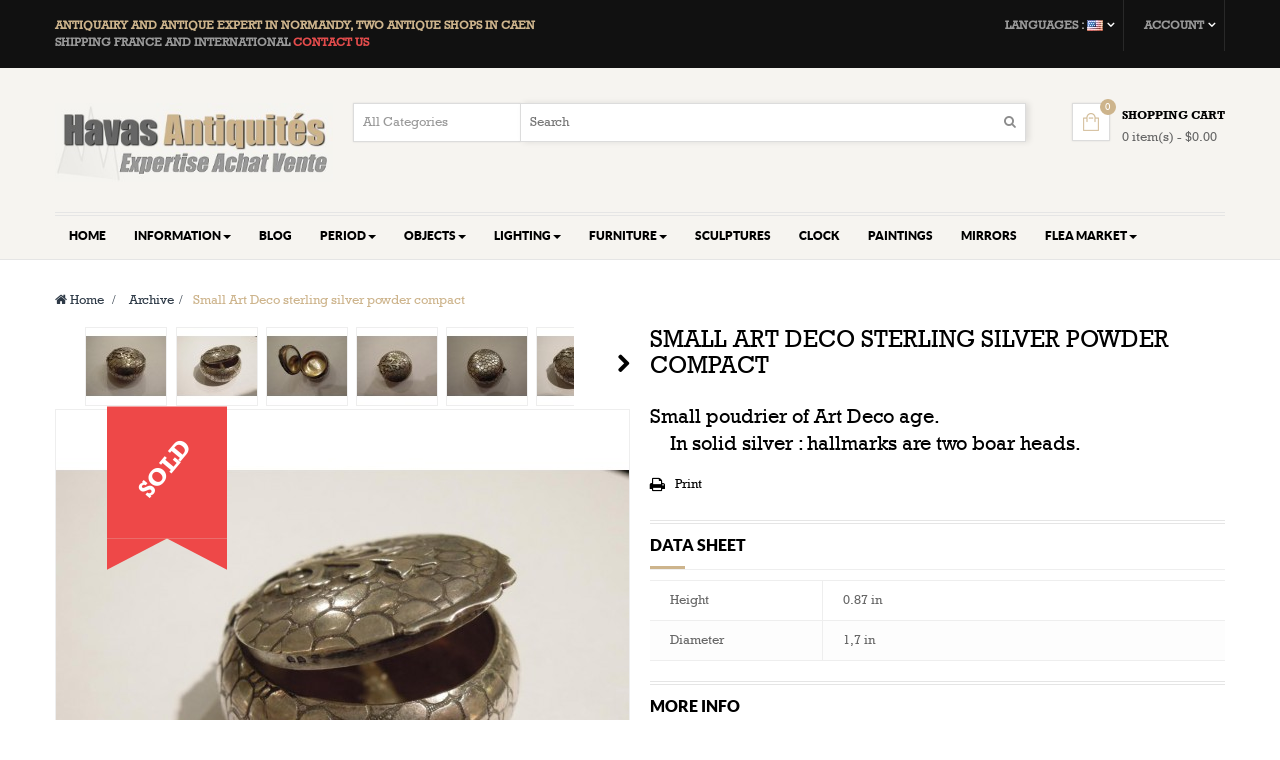

--- FILE ---
content_type: text/html; charset=utf-8
request_url: https://www.havas-antiquites.com/en/archive/252-art-decosterling-silver-powder-compact.html
body_size: 16307
content:
<!DOCTYPE HTML> <!--[if lt IE 7]><html class="no-js lt-ie9 lt-ie8 lt-ie7 " lang="en"><![endif]--> <!--[if IE 7]><html class="no-js lt-ie9 lt-ie8 ie7" lang="en"><![endif]--> <!--[if IE 8]><html class="no-js lt-ie9 ie8" lang="en"><![endif]--> <!--[if gt IE 8]><html class="no-js ie9" lang="en"><![endif]--><html lang="en" class="" ><head><meta charset="utf-8" /><title>Sold. Art Deco sterling silver french powder compact</title><meta name="description" content="Sold. This is a very pretty Art Deco powder compact. Made of french sterling silver (boar head hallmarks), unidentified Silversmith." /><meta name="generator" content="PrestaShop" /><meta name="robots" content="index,follow" /><meta name="viewport" content="width=device-width, minimum-scale=0.25, maximum-scale=1.6, initial-scale=1.0" /><meta name="apple-mobile-web-app-capable" content="yes" /><link rel="icon" type="image/vnd.microsoft.icon" href="/img/favicon.ico?1529063010" /><link rel="shortcut icon" type="image/x-icon" href="/img/favicon.ico?1529063010" /><link rel="stylesheet" href="https://www.havas-antiquites.com/themes/leo_store_fashion/css/global.css" type="text/css" media="" /><script type="text/javascript">var CUSTOMIZE_TEXTFIELD = 1;
var FancyboxI18nClose = 'Close';
var FancyboxI18nNext = 'Next';
var FancyboxI18nPrev = 'Previous';
var PS_CATALOG_MODE = false;
var ajax_allowed = true;
var ajaxsearch = true;
var allowBuyWhenOutOfStock = false;
var attribute_anchor_separator = '-';
var attributesCombinations = [];
var availableLaterValue = '';
var availableNowValue = '';
var baseDir = 'https://www.havas-antiquites.com/';
var baseUri = 'https://www.havas-antiquites.com/';
var blocksearch_type = 'top';
var comparator_max_item = 0;
var comparedProductsIds = [];
var contentOnly = false;
var currencyBlank = 1;
var currencyFormat = 2;
var currencyRate = 1;
var currencySign = '€';
var currentDate = '2026-01-24 09:27:54';
var customerGroupWithoutTax = false;
var customizationFields = false;
var customizationIdMessage = 'Customization #';
var default_eco_tax = 0;
var delete_txt = 'Delete';
var displayList = false;
var displayPrice = 0;
var doesntExist = 'This combination does not exist for this product. Please select another combination.';
var doesntExistNoMore = 'This product is no longer in stock';
var doesntExistNoMoreBut = 'with those attributes but is available with others.';
var ecotaxTax_rate = 0;
var fieldRequired = 'Please fill in all the required fields before saving your customization.';
var freeProductTranslation = 'Free!';
var freeShippingTranslation = 'Free shipping!';
var generated_date = 1769243274;
var group_reduction = 0;
var idDefaultImage = 1537;
var id_lang = 2;
var id_product = 252;
var img_dir = 'https://www.havas-antiquites.com/themes/leo_store_fashion/img/';
var img_prod_dir = 'https://www.havas-antiquites.com/img/p/';
var img_ps_dir = 'https://www.havas-antiquites.com/img/';
var instantsearch = false;
var isGuest = 0;
var isLogged = 0;
var jqZoomEnabled = false;
var maxQuantityToAllowDisplayOfLastQuantityMessage = 0;
var max_item = 'You cannot add more than 0 product(s) to the product comparison';
var min_item = 'Please select at least one product';
var minimalQuantity = 1;
var noTaxForThisProduct = true;
var oosHookJsCodeFunctions = [];
var page_name = 'product';
var placeholder_blocknewsletter = 'Enter your e-mail';
var priceDisplayMethod = 0;
var priceDisplayPrecision = 0;
var productAvailableForOrder = false;
var productBasePriceTaxExcl = 65;
var productBasePriceTaxExcluded = 65;
var productHasAttributes = false;
var productPrice = 65;
var productPriceTaxExcluded = 65;
var productPriceWithoutReduction = 65;
var productReference = '';
var productShowPrice = false;
var productUnitPriceRatio = 0;
var product_fileButtonHtml = 'Choose File';
var product_fileDefaultHtml = 'No file selected';
var product_specific_price = [];
var quantitiesDisplayAllowed = false;
var quantityAvailable = 0;
var quickView = false;
var reduction_percent = 0;
var reduction_price = 0;
var removingLinkText = 'remove this product from my cart';
var roundMode = 0;
var search_url = 'https://www.havas-antiquites.com/en/module/leoproductsearch/productsearch';
var sharing_img = 'https://www.havas-antiquites.com/1537/art-decosterling-silver-powder-compact.jpg';
var sharing_name = 'Small Art Deco sterling silver powder compact';
var sharing_url = 'https://www.havas-antiquites.com/en/archive/252-art-decosterling-silver-powder-compact.html';
var specific_currency = false;
var specific_price = 0;
var static_token = 'c6451888fe105e182f7a60082423f06b';
var stock_management = 1;
var taxRate = 0;
var token = 'c6451888fe105e182f7a60082423f06b';
var uploading_in_progress = 'Uploading in progress, please be patient.';
var usingSecureMode = true;</script> <script type="text/javascript" src="https://www.havas-antiquites.com/themes/leo_store_fashion/cache/v_20_05a27fa092e019e5e41e9d12100d706d.js" async defer></script> <!--[if IE 8]> <script src="https://oss.maxcdn.com/libs/html5shiv/3.7.0/html5shiv.js"></script> <script src="https://oss.maxcdn.com/libs/respond.js/1.3.0/respond.min.js"></script> <![endif]--></head><body id="product" class="product product-252 product-art-decosterling-silver-powder-compact category-46 category-archive hide-left-column hide-right-column lang_en fullwidth"> <section id="page" data-column="col-xs-12 col-sm-6 col-md-4" data-type="grid"> <header id="header"> <section class="header-container"><div id="topbar"><div class="nav"><div class="container"><div class="inner"> <nav><div class="header_user_info topbar-box"><div data-toggle="dropdown" class="dropdown-toggle btn-group">Account</div><div class="quick-setting dropdown-menu"><ul class="list"><li class="first"> <a id="wishlist-total" href="https://www.havas-antiquites.com/en/module/blockwishlist/mywishlist" title="My wishlists">Wish List</a></li><li> <a href="https://www.havas-antiquites.com/en/my-account" title="My account">My Account</a></li><li> <a href="https://www.havas-antiquites.com/en/order" title="Checkout" class="last">Checkout</a></li><li> <a href="https://www.havas-antiquites.com/en/order" title="Shopping Cart" rel="nofollow"> Shopping Cart </a></li></ul></div></div><div class="topbar-box"><div data-toggle="dropdown" class="dropdown-toggle btn-group"><span>Languages : </span> <img src="https://www.havas-antiquites.com/img/l/2.jpg" alt="en" width="16" height="11" /></div><div class="quick-setting dropdown-menu"><div id="languages-block-top" class="languages-block"><ul id="first-languages" class="languages-block_ul"><li > <a href="https://www.havas-antiquites.com/fr/archives/252-poudrier-art-deco-en-argent-massif.html" title="Français (French)"> <span><img src="https://www.havas-antiquites.com/img/l/1.jpg" alt="fr" width="16" height="11" />&nbsp;Français</span> </a></li><li class="selected"> <span><img src="https://www.havas-antiquites.com/img/l/2.jpg" alt="en" width="16" height="11" />&nbsp;English</span></li></ul></div></div></div><div class="row" ><div class="widget col-lg-6 col-md-6 col-sm-6 col-xs-12 col-sp-12 hidden-xs hidden-sp" ><div class="widget-html block"><div class="block_content"><p><span class="free-ship">Antiquairy and antique expert in Normandy, two&nbsp;<strong>antique shops in Caen</strong></span><br />Shipping France and international&nbsp;<a title="Send an email to the antique shop owner" href="/en/contact-us"><span class="price-html">Contact us</span></a></p></div></div></div></div></nav></div></div></div></div><div id="header-main"><div class="container"><div class="inner"><div class="row"><div id="header_logo" class="col-xs-12 col-sm-12 col-md-3 col-lg-3"> <a href="https://www.havas-antiquites.com/" title="Havas Antiquites"> <img class="logo img-responsive" src="https://www.havas-antiquites.com/img/havas-antiquites-logo-1428477194.jpg" alt="Havas Antiquites" width="350" height="100"/> </a></div><div id="leo_search_block_top" class="col-lg-7 col-md-6 col-sm-8 col-xs-12 exclusive"><form method="get" action="https://www.havas-antiquites.com/en/index.php?controller=productsearch" id="leosearchtopbox"> <input type="hidden" name="fc" value="module" /> <input type="hidden" name="module" value="leoproductsearch" /> <input type="hidden" name="controller" value="productsearch" /> <input type="hidden" name="orderby" value="position" /> <input type="hidden" name="orderway" value="desc" /><div class="clearfix"><div class="category_filter"> <select class="col-md-3 col-sm-4 col-xs-6" name="cate" id="cate"><option value="">All Categories</option><option value="2" >Accueil</option><option value="12" >Period</option><option value="25" >Antiques objects</option><option value="19" >Lighting</option><option value="15" >Furniture</option><option value="23" >Paintings</option><option value="32" >Clocks and watches</option><option value="40" >Mirrors</option><option value="24" >Sculptures</option><option value="22" >Flea market</option><option value="46" >Archive</option><option value="21" >Wall sconces and roof lights</option><option value="42" >From 10 € to 50 €</option><option value="34" >Glassware</option><option value="13" >20th century</option><option value="35" >Ceramics & earthenware</option><option value="14" >19th century</option><option value="26" >Chandeliers and hanging lights</option><option value="43" >From 50 € to 100 €</option><option value="16" >18th century</option><option value="27" >Floor and table lamps</option><option value="44" >From 100 € to 150 €</option><option value="36" >Decorative antiques</option><option value="31" >Tables</option><option value="28" >Sconces and candlesticks</option><option value="45" >From 150 € to 200 €</option><option value="38" >Collectibles</option><option value="20" >Chest of drawers</option><option value="17" >17th century and before</option><option value="39" >Silverware</option><option value="18" >Seats</option><option value="41" >Metalware</option><option value="29" >Desks</option><option value="30" >Librairies and display cabinets</option><option value="33" >Cabinets and cupboards</option> </select> <span class="fa fa-angle-down"></span></div> <input class="search_query col-md-9 col-sm-8 col-xs-6 grey" type="text" placeholder="Search" id="leo_search_query_top" name="search_query" value="" /> <button type="submit" id="leo_search_top_button" class="btn btn-outline-inverse button button-small"><i class="fa fa-search"></i></button></div></form></div><div class="blockcart_top clearfix col-lg-2 col-md-3 col-sm-4 col-xs-12"><div id="cart" class="shopping_cart pull-right"><div class="media heading"><div class="cart-inner media-body"> <a href="https://www.havas-antiquites.com/en/order" title="View my shopping cart" rel="nofollow"> <span class="title-cart">Shopping Cart</span> <span class="ajax_cart_total unvisible"> </span> <span class="ajax_cart_product_empty ajax_cart_no_product"> 0 item(s) - $0.00 </span> <span class="ajax_cart_quantity unvisible">0</span> <span class="ajax_cart_no_product">0</span> <span class="ajax_cart_quantity unvisible">0</span> <span class="ajax_cart_product_txt unvisible"> - item</span> <span class="ajax_cart_product_txt_s unvisible"> - item(s)</span> </a></div></div><div class="cart_block block exclusive"><div class="block_content"><div class="cart_block_list"><p class="cart_block_no_products"> No products</p><div class="cart-prices"><div class="cart-prices-line first-line"> <span class="price cart_block_shipping_cost ajax_cart_shipping_cost"> Free shipping! </span> <span> Shipping </span></div><div class="cart-prices-line last-line"> <span class="price cart_block_total ajax_block_cart_total">0 €</span> <span>Total</span></div></div><p class="cart-buttons clearfix"> <a id="button_order_cart" class="btn btn-outline btn-sm button-medium button button-small pull-right" href="https://www.havas-antiquites.com/en/order" title="Check out" rel="nofollow"> <span> Check out </span> </a></p></div></div></div></div></div><div id="layer_cart"><div class="clearfix"><div class="layer_cart_product col-xs-12 col-md-6"> <span class="cross" title="Close window"></span><h2> <i class="fa fa-ok"></i>Product successfully added to your shopping cart</h2><div class="product-image-container layer_cart_img"></div><div class="layer_cart_product_info"> <span id="layer_cart_product_title" class="product-name"></span> <span id="layer_cart_product_attributes"></span><div> <strong class="dark">Quantity</strong> <span id="layer_cart_product_quantity"></span></div><div> <strong class="dark">Total</strong> <span id="layer_cart_product_price"></span></div></div></div><div class="layer_cart_cart col-xs-12 col-md-6"><h2> <span class="ajax_cart_product_txt_s unvisible"> There are <span class="ajax_cart_quantity">0</span> items in your cart. </span> <span class="ajax_cart_product_txt "> There is 1 item in your cart. </span></h2><div class="layer_cart_row"> <strong class="dark"> Total products (tax incl.) </strong> <span class="ajax_block_products_total"> </span></div><div class="layer_cart_row"> <strong class="dark"> Total shipping&nbsp;(tax incl.) </strong> <span class="ajax_cart_shipping_cost"> Free shipping! </span></div><div class="layer_cart_row"> <strong class="dark"> Total (tax incl.) </strong> <span class="ajax_block_cart_total"> </span></div><div class="button-container"> <span class="continue btn btn-outline btn-sm button exclusive-medium" title="Continue shopping"> <span> Continue shopping </span> </span> <a class="btn btn-outline btn-sm button pull-right" href="https://www.havas-antiquites.com/en/order" title="Proceed to checkout" rel="nofollow"> <span> Proceed to checkout </span> </a></div></div></div><div class="crossseling"></div></div><div class="layer_cart_overlay"></div></div></div></div></div><div id="leo-megamenu" class="clearfix"><div class="container"><div class="inner"> <nav id="cavas_menu" class="sf-contener leo-megamenu"><div role="navigation"><div class="navbar-header"> <button type="button" class="navbar-toggle btn-outline-inverse" data-toggle="collapse" data-target=".navbar-ex1-collapse"> <span class="sr-only">Toggle navigation</span> <span class="fa fa-bars"></span> </button></div><div id="leo-top-menu" class="collapse navbar-collapse navbar-ex1-collapse"><ul class="nav navbar-nav megamenu"><li class="" > <a href="/" target="_self" class="has-category"><span class="menu-title">Home</span></a></li><li class="parent dropdown " ><a class="dropdown-toggle has-category" data-toggle="dropdown" href="#" target="_self"><span class="menu-title">Information</span><b class="caret"></b></a><div class="dropdown-menu level1" ><div class="dropdown-menu-inner"><div class="row"><div class="col-sm-12 mega-col" data-colwidth="12" data-type="menu" ><div class="inner"><ul><li class=" " ><a href="https://www.havas-antiquites.com/en/content/6-addresses"><span class="menu-title">Addresses</span></a></li><li class=" " ><a href="/en/magasins"><span class="menu-title">Find us</span></a></li><li class=" " ><a href="/en/contact-us"><span class="menu-title">Contact us</span></a></li><li class=" " ><a href="https://www.havas-antiquites.com/en/blog/evaluate-or-estimate-your-antiques-furniture-objects-or-artworks-b28.html"><span class="menu-title">Evaluate / Estimate</span></a></li><li class=" " ><a href="https://www.havas-antiquites.com/en/content/3-terms-of-sale"><span class="menu-title">Terms of sale</span></a></li><li class=" " ><a href="https://www.havas-antiquites.com/en/content/1-delivery"><span class="menu-title">Delivery</span></a></li><li class=" " ><a href="https://www.havas-antiquites.com/en/content/5-secure-payment"><span class="menu-title">Payment</span></a></li></ul></div></div></div></div></div></li><li class="" > <a href="/en/blog.html" target="_self" class="has-category"><span class="menu-title">Blog</span></a></li><li class="parent dropdown " ><a class="dropdown-toggle has-category" data-toggle="dropdown" href="https://www.havas-antiquites.com/en/12-period" target="_self"><span class="menu-title">Period</span><b class="caret"></b></a><div class="dropdown-menu level1" ><div class="dropdown-menu-inner"><div class="row"><div class="col-sm-12 mega-col" data-colwidth="12" data-type="menu" ><div class="inner"><ul><li class=" " ><a href="https://www.havas-antiquites.com/en/13-20th-century"><span class="menu-title">20th century</span></a></li><li class=" " ><a href="https://www.havas-antiquites.com/en/14-19th-century"><span class="menu-title">19th century</span></a></li><li class=" " ><a href="https://www.havas-antiquites.com/en/16-18th-century"><span class="menu-title">18th century</span></a></li><li class=" " ><a href="https://www.havas-antiquites.com/en/17-17th-century-and-before"><span class="menu-title">17th century and before</span></a></li></ul></div></div></div></div></div></li><li class="parent dropdown " ><a class="dropdown-toggle has-category" data-toggle="dropdown" href="https://www.havas-antiquites.com/en/25-antiques-objects" target="_self"><span class="menu-title">Objects</span><b class="caret"></b></a><div class="dropdown-menu level1" ><div class="dropdown-menu-inner"><div class="row"><div class="mega-col col-sm-12" data-type="menu" ><div class="mega-col-inner "><ul><li class=" " ><a href="https://www.havas-antiquites.com/en/34-glassware"><span class="menu-title">Glassware</span></a></li><li class=" " ><a href="https://www.havas-antiquites.com/en/35-ceramics-earthenware"><span class="menu-title">Ceramics, earthenware</span></a></li><li class=" " ><a href="https://www.havas-antiquites.com/en/38-collectibles"><span class="menu-title">Collectibles</span></a></li><li class=" " ><a href="https://www.havas-antiquites.com/en/36-decorative-antiques"><span class="menu-title">Decorative antiques</span></a></li><li class=" " ><a href="https://www.havas-antiquites.com/en/39-silverware"><span class="menu-title">Silverware</span></a></li><li class=" " ><a href="https://www.havas-antiquites.com/en/41-metalware"><span class="menu-title">Metalware</span></a></li></ul></div></div></div></div></div></li><li class="parent dropdown " ><a class="dropdown-toggle has-category" data-toggle="dropdown" href="https://www.havas-antiquites.com/en/19-lighting" target="_self"><span class="menu-title">Lighting</span><b class="caret"></b></a><div class="dropdown-menu level1" ><div class="dropdown-menu-inner"><div class="row"><div class="mega-col col-sm-12" data-type="menu" ><div class="mega-col-inner "><ul><li class=" " ><a href="https://www.havas-antiquites.com/en/21-wall-sconces-and-roof-lights"><span class="menu-title">Wall sconces & roof lights</span></a></li><li class=" " ><a href="https://www.havas-antiquites.com/en/26-chandeliers-and-hanging-lights"><span class="menu-title">Chandeliers & hanging lights</span></a></li><li class=" " ><a href="https://www.havas-antiquites.com/en/27-floor-and-table-lamps"><span class="menu-title">Floor & table lights</span></a></li><li class=" " ><a href="https://www.havas-antiquites.com/en/28-sconces-and-candlesticks"><span class="menu-title">Candlesticks & sconces</span></a></li></ul></div></div></div></div></div></li><li class="parent dropdown " ><a class="dropdown-toggle has-category" data-toggle="dropdown" href="https://www.havas-antiquites.com/en/15-furniture" target="_self"><span class="menu-title">Furniture</span><b class="caret"></b></a><div class="dropdown-menu level1" ><div class="dropdown-menu-inner"><div class="row"><div class="mega-col col-sm-12" data-type="menu" ><div class="mega-col-inner "><ul><li class=" " ><a href="https://www.havas-antiquites.com/en/18-seats"><span class="menu-title">Seats</span></a></li><li class=" " ><a href="https://www.havas-antiquites.com/en/29-desks"><span class="menu-title">Desks</span></a></li><li class=" " ><a href="https://www.havas-antiquites.com/en/31-tables"><span class="menu-title">Tables</span></a></li><li class=" " ><a href="https://www.havas-antiquites.com/en/20-chest-of-drawers"><span class="menu-title">Chest of drawers</span></a></li><li class=" " ><a href="https://www.havas-antiquites.com/en/33-cabinets-and-cupboards"><span class="menu-title">Cabinets & cupboards</span></a></li><li class=" " ><a href="https://www.havas-antiquites.com/en/30-librairies-and-display-cabinets"><span class="menu-title">Libraries & display cabinets</span></a></li></ul></div></div></div></div></div></li><li class="" > <a href="https://www.havas-antiquites.com/en/24-sculptures" target="_self" class="has-category"><span class="menu-title">Sculptures</span></a></li><li class="" > <a href="https://www.havas-antiquites.com/en/32-clocks-and-watches" target="_self" class="has-category"><span class="menu-title">Clock</span></a></li><li class="" > <a href="https://www.havas-antiquites.com/en/23-paintings" target="_self" class="has-category"><span class="menu-title">Paintings</span></a></li><li class="" > <a href="https://www.havas-antiquites.com/en/40-mirrors" target="_self" class="has-category"><span class="menu-title">Mirrors</span></a></li><li class="parent dropdown " ><a class="dropdown-toggle has-category" data-toggle="dropdown" href="https://www.havas-antiquites.com/en/22-flea-market" target="_self"><span class="menu-title">flea market</span><b class="caret"></b></a><div class="dropdown-menu level1" ><div class="dropdown-menu-inner"><div class="row"><div class="col-sm-12 mega-col" data-colwidth="12" data-type="menu" ><div class="inner"><ul><li class=" " ><a href="https://www.havas-antiquites.com/en/42-from-10-to-50-"><span class="menu-title">from 10 € to 50 €</span></a></li><li class=" " ><a href="https://www.havas-antiquites.com/en/43-from-50-to-100-"><span class="menu-title">from 50 € to 100 €</span></a></li><li class=" " ><a href="https://www.havas-antiquites.com/en/44-from-100-to-150-"><span class="menu-title">from 100 € to 150 €</span></a></li><li class=" " ><a href="https://www.havas-antiquites.com/en/45-from-150-to-200-"><span class="menu-title">from 150 € to 200 €</span></a></li></ul></div></div></div></div></div></li><li class="" > <a href="https://www.havas-antiquites.com/en/2-accueil" target="_self" class="has-category"></a></li></ul></div></div> </nav> <script type="text/javascript">// 
	var current_link = "http://www.havas-antiquites.com/en/";
	//alert(request);
    var currentURL = window.location;
    currentURL = String(currentURL);
    currentURL = currentURL.replace("https://","").replace("http://","").replace("www.","").replace( /#\w*/, "" );
    current_link = current_link.replace("https://","").replace("http://","").replace("www.","");
    isHomeMenu = 0;
    if($("body").attr("id")=="index") isHomeMenu = 1;
    $(".megamenu > li > a").each(function() {
        menuURL = $(this).attr("href").replace("https://","").replace("http://","").replace("www.","").replace( /#\w*/, "" );
		if( (currentURL == menuURL) || (currentURL.replace(current_link,"") == menuURL) || isHomeMenu){
			$(this).parent().addClass("active");
            return false;
		}
    });
//</script> <script type="text/javascript">(function($) {
        $.fn.OffCavasmenu = function(opts) {
            // default configuration
            var config = $.extend({}, {
                opt1: null,
                text_warning_select: "Please select One to remove?",
                text_confirm_remove: "Are you sure to remove footer row?",
                JSON: null
            }, opts);
            // main function
            // initialize every element
            this.each(function() {
                var $btn = $('#cavas_menu .navbar-toggle');
                var $nav = null;
                if (!$btn.length)
                    return;
                var $nav = $('<section id="off-canvas-nav" class="leo-megamenu"><nav class="offcanvas-mainnav" ><div id="off-canvas-button"><span class="off-canvas-nav"></span>Close</div></nav></sections>');
                var $menucontent = $($btn.data('target')).find('.megamenu').clone();
                $("body").append($nav);
                $("#off-canvas-nav .offcanvas-mainnav").append($menucontent);
                $("#off-canvas-nav .offcanvas-mainnav").css('min-height',$(window).height()+30+"px");
                $("html").addClass ("off-canvas");
                $("#off-canvas-button").click( function(){
                        $btn.click();	
                } );
                $btn.toggle(function() {
                    $("body").removeClass("off-canvas-inactive").addClass("off-canvas-active");
                }, function() {
                    $("body").removeClass("off-canvas-active").addClass("off-canvas-inactive");
                });
            });
            return this;
        }
    })(jQuery);
    $(document).ready(function() {
        jQuery("#cavas_menu").OffCavasmenu();
        $('#cavas_menu .navbar-toggle').click(function() {
            $('body,html').animate({
                scrollTop: 0
            }, 0);
            return false;
        });
    });
    $(document.body).on('click', '[data-toggle="dropdown"]' ,function(){
        if(!$(this).parent().hasClass('open') && this.href && this.href != '#'){
            window.location.href = this.href;
        }
    });</script> </div></div></div> </section> </header> <section id="columns" class="columns-container"><div class="container"><div class="row"><div id="top_column" class="center_column col-xs-12 col-sm-12 col-md-12"></div></div><div class="row"> <section id="center_column" class="col-md-12"><div id="breadcrumb" class="clearfix"><div class="breadcrumb clearfix"> <a class="home" href="https://www.havas-antiquites.com/" title="Return to Home"><i class="fa fa-home"></i> Home</a> <span class="navigation-pipe" >&gt;</span> <a href="https://www.havas-antiquites.com/en/46-archive" title="Archive" data-gg="">Archive</a><span class="navigation-pipe">></span>Small Art Deco sterling silver powder compact</div></div><div class="primary_block row" itemscope itemtype="http://schema.org/Product"><div class="container"><div class="top-hr"></div></div><div class="pb-left-column col-xs-12 col-sm-12 col-lg-6 col-md-8"><div id="views_block" class="clearfix "> <span class="view_scroll_spacer"> <a id="view_scroll_left" class="" title="Other views" href="javascript:{}"> Previous </a> </span><div id="thumbs_list"><ul id="thumbs_list_frame"><li id="thumbnail_1540"> <a href="https://www.havas-antiquites.com/1540-thickbox_default/art-decosterling-silver-powder-compact.jpg" data-fancybox-group="other-views" class="fancybox" title="Small Art Deco sterling silver powder compact"> <img class="img-responsive" id="thumb_1540" src="https://www.havas-antiquites.com/1540-cart_default/art-decosterling-silver-powder-compact.jpg" alt="Small Art Deco sterling silver powder compact" title="Small Art Deco sterling silver powder compact" itemprop="image" /> </a></li><li id="thumbnail_1537"> <a href="https://www.havas-antiquites.com/1537-thickbox_default/art-decosterling-silver-powder-compact.jpg" data-fancybox-group="other-views" class="fancybox shown" title="Small Art Deco sterling silver powder compact"> <img class="img-responsive" id="thumb_1537" src="https://www.havas-antiquites.com/1537-cart_default/art-decosterling-silver-powder-compact.jpg" alt="Small Art Deco sterling silver powder compact" title="Small Art Deco sterling silver powder compact" itemprop="image" /> </a></li><li id="thumbnail_1542"> <a href="https://www.havas-antiquites.com/1542-thickbox_default/art-decosterling-silver-powder-compact.jpg" data-fancybox-group="other-views" class="fancybox" title="Small Art Deco sterling silver powder compact"> <img class="img-responsive" id="thumb_1542" src="https://www.havas-antiquites.com/1542-cart_default/art-decosterling-silver-powder-compact.jpg" alt="Small Art Deco sterling silver powder compact" title="Small Art Deco sterling silver powder compact" itemprop="image" /> </a></li><li id="thumbnail_1541"> <a href="https://www.havas-antiquites.com/1541-thickbox_default/art-decosterling-silver-powder-compact.jpg" data-fancybox-group="other-views" class="fancybox" title="Small Art Deco sterling silver powder compact"> <img class="img-responsive" id="thumb_1541" src="https://www.havas-antiquites.com/1541-cart_default/art-decosterling-silver-powder-compact.jpg" alt="Small Art Deco sterling silver powder compact" title="Small Art Deco sterling silver powder compact" itemprop="image" /> </a></li><li id="thumbnail_1543"> <a href="https://www.havas-antiquites.com/1543-thickbox_default/art-decosterling-silver-powder-compact.jpg" data-fancybox-group="other-views" class="fancybox" title="Small Art Deco sterling silver powder compact"> <img class="img-responsive" id="thumb_1543" src="https://www.havas-antiquites.com/1543-cart_default/art-decosterling-silver-powder-compact.jpg" alt="Small Art Deco sterling silver powder compact" title="Small Art Deco sterling silver powder compact" itemprop="image" /> </a></li><li id="thumbnail_1539" class="last"> <a href="https://www.havas-antiquites.com/1539-thickbox_default/art-decosterling-silver-powder-compact.jpg" data-fancybox-group="other-views" class="fancybox" title="Small Art Deco sterling silver powder compact"> <img class="img-responsive" id="thumb_1539" src="https://www.havas-antiquites.com/1539-cart_default/art-decosterling-silver-powder-compact.jpg" alt="Small Art Deco sterling silver powder compact" title="Small Art Deco sterling silver powder compact" itemprop="image" /> </a></li></ul></div> <a id="view_scroll_right" title="Other views" href="javascript:{}"> Next </a></div><div id="image-block" class="clearfix"> <span class="sold-box product-box"> <span class="sold-label product-label">Sold</span> </span> <span id="view_full_size"> <img id="bigpic" itemprop="image" src="https://www.havas-antiquites.com/1537-large_default/art-decosterling-silver-powder-compact.jpg" title="Small Art Deco sterling silver powder compact" alt="Small Art Deco sterling silver powder compact"/> <span class="span_link no-print status-enable btn btn-outline"></span> </span></div><p class="resetimg clear no-print"> <span id="wrapResetImages" style="display: none;"> <a href="https://www.havas-antiquites.com/en/archive/252-art-decosterling-silver-powder-compact.html" name="resetImages"> <i class="fa fa-repeat"></i> Display all pictures </a> </span></p></div><div class="pb-center-column col-xs-12 col-sm-12 col-lg-6 col-md-12"><h1 itemprop="name">Small Art Deco sterling silver powder compact</h1><p id="product_reference" style="display: none;"> <label>Model </label> <span class="editable" itemprop="sku"></span></p><div id="short_description_block"><div id="short_description_content" class="rte align_justify" itemprop="description"><p><span id="source" class="goog-textarea" dir="ltr" style="padding-right:20px;height:105px;padding-bottom:32px;" xml:lang="en" lang="en"><span>Small poudrier of Art Deco age.<br /></span></span><span id="result_box" xml:lang="en" lang="en"><span>In solid silver : hallmarks are two boar heads.</span></span></p></div></div><p class="warning_inline" id="last_quantities" style="display: none" >Warning: Last items in stock!</p><p id="availability_date" style="display: none;"> <span id="availability_date_label">Availability date:</span> <span id="availability_date_value"></span></p><div id="oosHook"></div></div><div class="pb-right-column col-xs-12 col-sm-12 col-lg-6 col-md-12"><ul id="usefull_link_block" class="clearfix no-print"><li class="print"> <a href="javascript:print();"> Print </a></li></ul> <section class="page-product-box"><h3 class="page-subheading">Data sheet</h3><table class="table-data-sheet"><tr class="odd"><td>Height</td><td>0.87 in</td></tr><tr class="even"><td>Diameter</td><td>1,7 in</td></tr></table> </section> <section class="page-product-box"><h3 class="page-subheading">More info</h3><div class="rte"><p><span id="result_box" xml:lang="en" lang="en"><span>This small powder compact presents a very pretty guillochage looking like sharkskin</span><span>.</span> Can be hang as a pendant.<br /><span>No more mirror and powder inside, so you can use it as a pill or snuff box.</span><br /><span>French work in sterling silver: there are 2 hallmarks, wild boar heads.</span> <span>He wears an hallmark of unidentified Silversmith.<br />Art Deco period</span></span></p></div> </section> <section class="page-product-box"> </section><p class="socialsharing_product list-inline no-print"> <button data-type="twitter" type="button" class="btn btn-outline btn-twitter social-sharing"> <i class="fa fa-twitter"></i> Tweet </button> <button data-type="facebook" type="button" class="btn btn-outline btn-facebook social-sharing"> <i class="fa fa-facebook"></i> Share </button> <button data-type="google-plus" type="button" class="btn btn-outline btn-google-plus social-sharing"> <i class="fa fa-google-plus"></i> Google+ </button> <button data-type="pinterest" type="button" class="btn btn-outline btn-pinterest social-sharing"> <i class="fa fa-pinterest"></i> Pinterest </button></p></div></div><section class="page-product-box blockproductscategory products_block block nopadding"><h4 class="title_block productscategory_h3">Related Products</h4><div id="productscategory_list" class="clearfix product_list grid"><div class="block_content"><div class=" carousel slide" id="blockproductscategory"> <a class="carousel-control left" href="#blockproductscategory" data-slide="prev">&lsaquo;</a> <a class="carousel-control right" href="#blockproductscategory" data-slide="next">&rsaquo;</a><div class="carousel-inner"><div class="item active"><div class="row clearfix"><div class="col-sm-3 col-xs-12 product_block ajax_block_product"><div class="product-container text-center product-block" itemscope itemtype="http://schema.org/Product"><div class="left-block"><div class="product-image-container image"><div class="leo-more-info" data-idproduct="220"></div> <a class="product_img_link" href="https://www.havas-antiquites.com/en/archive/220-entrance-art-deco-console-marble-and-iron.html" title="Entrance Art Deco console, marble and iron" itemprop="url"> <img class="replace-2x img-responsive" src="https://www.havas-antiquites.com/1298-home_default/entrance-art-deco-console-marble-and-iron.jpg" alt="Entrance Art Deco console, marble and iron" title="Entrance Art Deco console, marble and iron" itemprop="image" /> <span class="product-additional" data-idproduct="220"></span> </a> <span class="sold-box product-box"> <span class="sold-label product-label">Sold</span> </span><div class="box-button"><div class="view"> <a itemprop="url" class="lnk_view" href="https://www.havas-antiquites.com/en/archive/220-entrance-art-deco-console-marble-and-iron.html" title="View"> <i class="fa fa-info"></i><span>More</span> </a></div></div></div></div><div class="right-block"><div class="product-meta"><h5 itemprop="name" class="name"> <a class="product-name" href="https://www.havas-antiquites.com/en/archive/220-entrance-art-deco-console-marble-and-iron.html" title="Entrance Art Deco console, marble and iron" itemprop="url" > Entrance Art Deco console, marble and iron </a></h5><div class="product-desc" itemprop="description"> Small&nbsp;Art Deco console, with marble top and pedestal base in wrought iron and weathered.Work dating from&nbsp;Art Deco period.</div><div class="product-flags"></div><div class="functional-buttons clearfix"><div class="cart"></div></div></div></div></div></div><div class="col-sm-3 col-xs-12 product_block ajax_block_product"><div class="product-container text-center product-block" itemscope itemtype="http://schema.org/Product"><div class="left-block"><div class="product-image-container image"><div class="leo-more-info" data-idproduct="257"></div> <a class="product_img_link" href="https://www.havas-antiquites.com/en/archive/257-trilobe-vase-in-purple-bubble-crystal.html" title="Trilobe vase in purple bubble crystal" itemprop="url"> <img class="replace-2x img-responsive" src="https://www.havas-antiquites.com/1554-home_default/trilobe-vase-in-purple-bubble-crystal.jpg" alt="Trilobe vase in purple bubble crystal" title="Trilobe vase in purple bubble crystal" itemprop="image" /> <span class="product-additional" data-idproduct="257"></span> </a> <span class="sold-box product-box"> <span class="sold-label product-label">Sold</span> </span><div class="box-button"><div class="view"> <a itemprop="url" class="lnk_view" href="https://www.havas-antiquites.com/en/archive/257-trilobe-vase-in-purple-bubble-crystal.html" title="View"> <i class="fa fa-info"></i><span>More</span> </a></div></div></div></div><div class="right-block"><div class="product-meta"><h5 itemprop="name" class="name"> <a class="product-name" href="https://www.havas-antiquites.com/en/archive/257-trilobe-vase-in-purple-bubble-crystal.html" title="Trilobe vase in purple bubble crystal" itemprop="url" > Trilobe vase in purple bubble crystal </a></h5><div class="product-desc" itemprop="description"> Violet vase of trilobal shape.Bubbled crystal from the 70s or 80s.</div><div class="product-flags"></div><div class="functional-buttons clearfix"><div class="cart"></div></div></div></div></div></div><div class="col-sm-3 col-xs-12 product_block ajax_block_product"><div class="product-container text-center product-block" itemscope itemtype="http://schema.org/Product"><div class="left-block"><div class="product-image-container image"><div class="leo-more-info" data-idproduct="247"></div> <a class="product_img_link" href="https://www.havas-antiquites.com/en/archive/247-norman-jewel-bracelet-from-saint-lo-in-silver-and-strass.html" title="Norman jewel : bracelet from Saint Lô, in silver and strass." itemprop="url"> <img class="replace-2x img-responsive" src="https://www.havas-antiquites.com/1474-home_default/norman-jewel-bracelet-from-saint-lo-in-silver-and-strass.jpg" alt="Norman jewel : bracelet from Saint Lô, in silver and strass." title="Norman jewel : bracelet from Saint Lô, in silver and strass." itemprop="image" /> <span class="product-additional" data-idproduct="247"></span> </a> <span class="sold-box product-box"> <span class="sold-label product-label">Sold</span> </span><div class="box-button"><div class="view"> <a itemprop="url" class="lnk_view" href="https://www.havas-antiquites.com/en/archive/247-norman-jewel-bracelet-from-saint-lo-in-silver-and-strass.html" title="View"> <i class="fa fa-info"></i><span>More</span> </a></div></div></div></div><div class="right-block"><div class="product-meta"><h5 itemprop="name" class="name"> <a class="product-name" href="https://www.havas-antiquites.com/en/archive/247-norman-jewel-bracelet-from-saint-lo-in-silver-and-strass.html" title="Norman jewel : bracelet from Saint Lô, in silver and strass." itemprop="url" > Norman jewel : bracelet from Saint Lô, in... </a></h5><div class="product-desc" itemprop="description"> Norman jewel: small bracelet of Saint Lô, in silver and strass.Work of the 19th century.</div><div class="product-flags"></div><div class="functional-buttons clearfix"><div class="cart"></div></div></div></div></div></div><div class="col-sm-3 col-xs-12 product_block ajax_block_product"><div class="product-container text-center product-block" itemscope itemtype="http://schema.org/Product"><div class="left-block"><div class="product-image-container image"><div class="leo-more-info" data-idproduct="106"></div> <a class="product_img_link" href="https://www.havas-antiquites.com/en/archive/106-bronze-and-gilded-glass-coffee-table-art-deco-style.html" title="Bronze and gilded glass coffee table, Art Deco style" itemprop="url"> <img class="replace-2x img-responsive" src="https://www.havas-antiquites.com/649-home_default/bronze-and-gilded-glass-coffee-table-art-deco-style.jpg" alt="Bronze and gilded glass coffee table, Art Deco style" title="Bronze and gilded glass coffee table, Art Deco style" itemprop="image" /> <span class="product-additional" data-idproduct="106"></span> </a> <span class="sold-box product-box"> <span class="sold-label product-label">Sold</span> </span><div class="box-button"><div class="view"> <a itemprop="url" class="lnk_view" href="https://www.havas-antiquites.com/en/archive/106-bronze-and-gilded-glass-coffee-table-art-deco-style.html" title="View"> <i class="fa fa-info"></i><span>More</span> </a></div></div></div></div><div class="right-block"><div class="product-meta"><h5 itemprop="name" class="name"> <a class="product-name" href="https://www.havas-antiquites.com/en/archive/106-bronze-and-gilded-glass-coffee-table-art-deco-style.html" title="Bronze and gilded glass coffee table, Art Deco style" itemprop="url" > Bronze and gilded glass coffee table, Art... </a></h5><div class="product-desc" itemprop="description"> Coffee table 70s, bronze structure and gilded glass top.Groove belt and feet worked.</div><div class="product-flags"></div><div class="functional-buttons clearfix"><div class="cart"></div></div></div></div></div></div></div></div><div class="item "><div class="row clearfix"><div class="col-sm-3 col-xs-12 product_block ajax_block_product"><div class="product-container text-center product-block" itemscope itemtype="http://schema.org/Product"><div class="left-block"><div class="product-image-container image"><div class="leo-more-info" data-idproduct="207"></div> <a class="product_img_link" href="https://www.havas-antiquites.com/en/archive/207-gilt-bronze-clock-with-a-bride-early-19th.html" title="Gilt bronze clock with a bride, early 19th" itemprop="url"> <img class="replace-2x img-responsive" src="https://www.havas-antiquites.com/1196-home_default/gilt-bronze-clock-with-a-bride-early-19th.jpg" alt="Pendule à la mariée en bronze doré, début XIXe" title="Pendule à la mariée en bronze doré, début XIXe" itemprop="image" /> <span class="product-additional" data-idproduct="207"></span> </a> <span class="sold-box product-box"> <span class="sold-label product-label">Sold</span> </span><div class="box-button"><div class="view"> <a itemprop="url" class="lnk_view" href="https://www.havas-antiquites.com/en/archive/207-gilt-bronze-clock-with-a-bride-early-19th.html" title="View"> <i class="fa fa-info"></i><span>More</span> </a></div></div></div></div><div class="right-block"><div class="product-meta"><h5 itemprop="name" class="name"> <a class="product-name" href="https://www.havas-antiquites.com/en/archive/207-gilt-bronze-clock-with-a-bride-early-19th.html" title="Gilt bronze clock with a bride, early 19th" itemprop="url" > Gilt bronze clock with a bride, early 19th </a></h5><div class="product-desc" itemprop="description"> Gilt bronze clock, setting of a bride&nbsp;in front of&nbsp;her mirror.Beautiful gilding overall, revised clockwork.Small accidents and a lack of gilding.Work of the early nineteenth century.</div><div class="product-flags"></div><div class="functional-buttons clearfix"><div class="cart"></div></div></div></div></div></div><div class="col-sm-3 col-xs-12 product_block ajax_block_product"><div class="product-container text-center product-block" itemscope itemtype="http://schema.org/Product"><div class="left-block"><div class="product-image-container image"><div class="leo-more-info" data-idproduct="128"></div> <a class="product_img_link" href="https://www.havas-antiquites.com/en/archive/128-pewter-dish-from-saint-germain-en-laye.html" title="Pewter dish from Saint-Germain-en-Laye" itemprop="url"> <img class="replace-2x img-responsive" src="https://www.havas-antiquites.com/348-home_default/pewter-dish-from-saint-germain-en-laye.jpg" alt="Pewter dish from Saint-Germain-en-Laye" title="Pewter dish from Saint-Germain-en-Laye" itemprop="image" /> <span class="product-additional" data-idproduct="128"></span> </a> <span class="sold-box product-box"> <span class="sold-label product-label">Sold</span> </span><div class="box-button"><div class="view"> <a itemprop="url" class="lnk_view" href="https://www.havas-antiquites.com/en/archive/128-pewter-dish-from-saint-germain-en-laye.html" title="View"> <i class="fa fa-info"></i><span>More</span> </a></div></div></div></div><div class="right-block"><div class="product-meta"><h5 itemprop="name" class="name"> <a class="product-name" href="https://www.havas-antiquites.com/en/archive/128-pewter-dish-from-saint-germain-en-laye.html" title="Pewter dish from Saint-Germain-en-Laye" itemprop="url" > Pewter dish from Saint-Germain-en-Laye </a></h5><div class="product-desc" itemprop="description"> Pewter dish from Saint-Germain-en-Laye.18th century.</div><div class="product-flags"></div><div class="functional-buttons clearfix"><div class="cart"></div></div></div></div></div></div><div class="col-sm-3 col-xs-12 product_block ajax_block_product"><div class="product-container text-center product-block" itemscope itemtype="http://schema.org/Product"><div class="left-block"><div class="product-image-container image"><div class="leo-more-info" data-idproduct="83"></div> <a class="product_img_link" href="https://www.havas-antiquites.com/en/archive/83-large-art-deco-table-attributed-to-jc-moreux.html" title="Large Art Deco table attributed to J.C. Moreux" itemprop="url"> <img class="replace-2x img-responsive" src="https://www.havas-antiquites.com/488-home_default/large-art-deco-table-attributed-to-jc-moreux.jpg" alt="Large Art Deco table attributed to J.C. Moreux" title="Large Art Deco table attributed to J.C. Moreux" itemprop="image" /> <span class="product-additional" data-idproduct="83"></span> </a> <span class="sold-box product-box"> <span class="sold-label product-label">Sold</span> </span><div class="box-button"><div class="view"> <a itemprop="url" class="lnk_view" href="https://www.havas-antiquites.com/en/archive/83-large-art-deco-table-attributed-to-jc-moreux.html" title="View"> <i class="fa fa-info"></i><span>More</span> </a></div></div></div></div><div class="right-block"><div class="product-meta"><h5 itemprop="name" class="name"> <a class="product-name" href="https://www.havas-antiquites.com/en/archive/83-large-art-deco-table-attributed-to-jc-moreux.html" title="Large Art Deco table attributed to J.C. Moreux" itemprop="url" > Large Art Deco table attributed to J.C.... </a></h5><div class="product-desc" itemprop="description"> Large Art-Deco table, stone base and travertine plateau.Quality work attributed to Jean-Charles Moreux.First half of the 20th century.</div><div class="product-flags"></div><div class="functional-buttons clearfix"><div class="cart"></div></div></div></div></div></div><div class="col-sm-3 col-xs-12 product_block ajax_block_product"><div class="product-container text-center product-block" itemscope itemtype="http://schema.org/Product"><div class="left-block"><div class="product-image-container image"><div class="leo-more-info" data-idproduct="227"></div> <a class="product_img_link" href="https://www.havas-antiquites.com/en/archive/227-danish-teak-coffee-table-by-grete-jalk.html" title="Danish teak coffee table by Grete Jalk" itemprop="url"> <img class="replace-2x img-responsive" src="https://www.havas-antiquites.com/1350-home_default/danish-teak-coffee-table-by-grete-jalk.jpg" alt="Danish teak coffee table by Grete Jalk" title="Danish teak coffee table by Grete Jalk" itemprop="image" /> <span class="product-additional" data-idproduct="227"></span> </a> <span class="sold-box product-box"> <span class="sold-label product-label">Sold</span> </span><div class="box-button"><div class="view"> <a itemprop="url" class="lnk_view" href="https://www.havas-antiquites.com/en/archive/227-danish-teak-coffee-table-by-grete-jalk.html" title="View"> <i class="fa fa-info"></i><span>More</span> </a></div></div></div></div><div class="right-block"><div class="product-meta"><h5 itemprop="name" class="name"> <a class="product-name" href="https://www.havas-antiquites.com/en/archive/227-danish-teak-coffee-table-by-grete-jalk.html" title="Danish teak coffee table by Grete Jalk" itemprop="url" > Danish teak coffee table by Grete Jalk </a></h5><div class="product-desc" itemprop="description"> Scandinavian furniture: beautiful Danish teak coffee table 60s.Design Grete Jalk, edited by Poul Jeppensen.</div><div class="product-flags"></div><div class="functional-buttons clearfix"><div class="cart"></div></div></div></div></div></div></div></div><div class="item "><div class="row clearfix"><div class="col-sm-3 col-xs-12 product_block ajax_block_product"><div class="product-container text-center product-block" itemscope itemtype="http://schema.org/Product"><div class="left-block"><div class="product-image-container image"><div class="leo-more-info" data-idproduct="217"></div> <a class="product_img_link" href="https://www.havas-antiquites.com/en/archive/217-vintage-teak-diabolo-table-lamp.html" title="Vintage teak diabolo table lamp" itemprop="url"> <img class="replace-2x img-responsive" src="https://www.havas-antiquites.com/1282-home_default/vintage-teak-diabolo-table-lamp.jpg" alt="Vintage teak diabolo table lamp" title="Vintage teak diabolo table lamp" itemprop="image" /> <span class="product-additional" data-idproduct="217"></span> </a> <span class="sold-box product-box"> <span class="sold-label product-label">Sold</span> </span><div class="box-button"><div class="view"> <a itemprop="url" class="lnk_view" href="https://www.havas-antiquites.com/en/archive/217-vintage-teak-diabolo-table-lamp.html" title="View"> <i class="fa fa-info"></i><span>More</span> </a></div></div></div></div><div class="right-block"><div class="product-meta"><h5 itemprop="name" class="name"> <a class="product-name" href="https://www.havas-antiquites.com/en/archive/217-vintage-teak-diabolo-table-lamp.html" title="Vintage teak diabolo table lamp" itemprop="url" > Vintage teak diabolo table lamp </a></h5><div class="product-desc" itemprop="description"> Vintage&nbsp;Danish table or bedside lamp.Teak body and old lampshade.</div><div class="product-flags"></div><div class="functional-buttons clearfix"><div class="cart"></div></div></div></div></div></div><div class="col-sm-3 col-xs-12 product_block ajax_block_product"><div class="product-container text-center product-block" itemscope itemtype="http://schema.org/Product"><div class="left-block"><div class="product-image-container image"><div class="leo-more-info" data-idproduct="204"></div> <a class="product_img_link" href="https://www.havas-antiquites.com/en/archive/204-mahogany-chest-late-eighteenth-century.html" title="Mahogany chest, late eighteenth century" itemprop="url"> <img class="replace-2x img-responsive" src="https://www.havas-antiquites.com/1179-home_default/mahogany-chest-late-eighteenth-century.jpg" alt="Mahogany chest, late eighteenth century" title="Mahogany chest, late eighteenth century" itemprop="image" /> <span class="product-additional" data-idproduct="204"></span> </a> <span class="sold-box product-box"> <span class="sold-label product-label">Sold</span> </span><div class="box-button"><div class="view"> <a itemprop="url" class="lnk_view" href="https://www.havas-antiquites.com/en/archive/204-mahogany-chest-late-eighteenth-century.html" title="View"> <i class="fa fa-info"></i><span>More</span> </a></div></div></div></div><div class="right-block"><div class="product-meta"><h5 itemprop="name" class="name"> <a class="product-name" href="https://www.havas-antiquites.com/en/archive/204-mahogany-chest-late-eighteenth-century.html" title="Mahogany chest, late eighteenth century" itemprop="url" > Mahogany chest, late eighteenth century </a></h5><div class="product-desc" itemprop="description"> Chest mahogany and mahogany veneer opening by three drawers and white marble top.Work&nbsp;from late 18th century.</div><div class="product-flags"></div><div class="functional-buttons clearfix"><div class="cart"></div></div></div></div></div></div><div class="col-sm-3 col-xs-12 product_block ajax_block_product"><div class="product-container text-center product-block" itemscope itemtype="http://schema.org/Product"><div class="left-block"><div class="product-image-container image"><div class="leo-more-info" data-idproduct="205"></div> <a class="product_img_link" href="https://www.havas-antiquites.com/en/archive/205-flintlock-pistol-by-antoine-dumarest-late-18th-century.html" title="Flintlock pistol by Antoine Dumarest, late 18th century" itemprop="url"> <img class="replace-2x img-responsive" src="https://www.havas-antiquites.com/1184-home_default/flintlock-pistol-by-antoine-dumarest-late-18th-century.jpg" alt="Flintlock pistol by Antoine Dumarest, late 18th century" title="Flintlock pistol by Antoine Dumarest, late 18th century" itemprop="image" /> <span class="product-additional" data-idproduct="205"></span> </a> <span class="sold-box product-box"> <span class="sold-label product-label">Sold</span> </span><div class="box-button"><div class="view"> <a itemprop="url" class="lnk_view" href="https://www.havas-antiquites.com/en/archive/205-flintlock-pistol-by-antoine-dumarest-late-18th-century.html" title="View"> <i class="fa fa-info"></i><span>More</span> </a></div></div></div></div><div class="right-block"><div class="product-meta"><h5 itemprop="name" class="name"> <a class="product-name" href="https://www.havas-antiquites.com/en/archive/205-flintlock-pistol-by-antoine-dumarest-late-18th-century.html" title="Flintlock pistol by Antoine Dumarest, late 18th century" itemprop="url" > Flintlock pistol by Antoine Dumarest, late... </a></h5><div class="product-desc" itemprop="description"> Round barrel flintlock pistol. Deck&nbsp;signed by Antoine Dumarest.Gooseneck dog.1780, good condition.</div><div class="product-flags"></div><div class="functional-buttons clearfix"><div class="cart"></div></div></div></div></div></div><div class="col-sm-3 col-xs-12 product_block ajax_block_product"><div class="product-container text-center product-block" itemscope itemtype="http://schema.org/Product"><div class="left-block"><div class="product-image-container image"><div class="leo-more-info" data-idproduct="236"></div> <a class="product_img_link" href="https://www.havas-antiquites.com/en/archive/236-sevres-porcelain-teacup-fontainebleau-castle-hunts.html" title="Sevres porcelain teacup, Fontainebleau castle hunts" itemprop="url"> <img class="replace-2x img-responsive" src="https://www.havas-antiquites.com/1405-home_default/sevres-porcelain-teacup-fontainebleau-castle-hunts.jpg" alt="Sevres porcelain teacup, Fontainebleau castle hunts" title="Sevres porcelain teacup, Fontainebleau castle hunts" itemprop="image" /> <span class="product-additional" data-idproduct="236"></span> </a> <span class="sold-box product-box"> <span class="sold-label product-label">Sold</span> </span><div class="box-button"><div class="view"> <a itemprop="url" class="lnk_view" href="https://www.havas-antiquites.com/en/archive/236-sevres-porcelain-teacup-fontainebleau-castle-hunts.html" title="View"> <i class="fa fa-info"></i><span>More</span> </a></div></div></div></div><div class="right-block"><div class="product-meta"><h5 itemprop="name" class="name"> <a class="product-name" href="https://www.havas-antiquites.com/en/archive/236-sevres-porcelain-teacup-fontainebleau-castle-hunts.html" title="Sevres porcelain teacup, Fontainebleau castle hunts" itemprop="url" > Sevres porcelain teacup, Fontainebleau... </a></h5><div class="product-desc" itemprop="description"> Sevres porcelain teacup. Patterned of the Hunts from Fontainebleau castle service set.</div><div class="product-flags"></div><div class="functional-buttons clearfix"><div class="cart"></div></div></div></div></div></div></div></div><div class="item "><div class="row clearfix"><div class="col-sm-3 col-xs-12 product_block ajax_block_product"><div class="product-container text-center product-block" itemscope itemtype="http://schema.org/Product"><div class="left-block"><div class="product-image-container image"><div class="leo-more-info" data-idproduct="60"></div> <a class="product_img_link" href="https://www.havas-antiquites.com/en/archive/60-antique-louis-xv-commode-stamped-boudin.html" title="Antique Louis XV commode stamped Boudin" itemprop="url"> <img class="replace-2x img-responsive" src="https://www.havas-antiquites.com/292-home_default/antique-louis-xv-commode-stamped-boudin.jpg" alt="Antique Louis XV commode stamped Boudin" title="Antique Louis XV commode stamped Boudin" itemprop="image" /> <span class="product-additional" data-idproduct="60"></span> </a> <span class="sold-box product-box"> <span class="sold-label product-label">Sold</span> </span><div class="box-button"><div class="view"> <a itemprop="url" class="lnk_view" href="https://www.havas-antiquites.com/en/archive/60-antique-louis-xv-commode-stamped-boudin.html" title="View"> <i class="fa fa-info"></i><span>More</span> </a></div></div></div></div><div class="right-block"><div class="product-meta"><h5 itemprop="name" class="name"> <a class="product-name" href="https://www.havas-antiquites.com/en/archive/60-antique-louis-xv-commode-stamped-boudin.html" title="Antique Louis XV commode stamped Boudin" itemprop="url" > Antique Louis XV commode stamped Boudin </a></h5><div class="product-desc" itemprop="description"> Rosewood veneer chest of drawers, stamped Boudin.5 drawers in 3 rows, beautiful bronze&nbsp;ornements.Royal red marble top.Work from Louis XV period, 18th century.</div><div class="product-flags"></div><div class="functional-buttons clearfix"><div class="cart"></div></div></div></div></div></div><div class="col-sm-3 col-xs-12 product_block ajax_block_product"><div class="product-container text-center product-block" itemscope itemtype="http://schema.org/Product"><div class="left-block"><div class="product-image-container image"><div class="leo-more-info" data-idproduct="255"></div> <a class="product_img_link" href="https://www.havas-antiquites.com/en/archive/255-70s-enamelled-stoneware-vase-by-raymond-louis-quillivic.html" title="70s enamelled stoneware vase by Raymond Louis Quillivic" itemprop="url"> <img class="replace-2x img-responsive" src="https://www.havas-antiquites.com/1532-home_default/70s-enamelled-stoneware-vase-by-raymond-louis-quillivic.jpg" alt="70s enamelled stoneware vase by Raymond Louis Quillivic" title="70s enamelled stoneware vase by Raymond Louis Quillivic" itemprop="image" /> <span class="product-additional" data-idproduct="255"></span> </a> <span class="sold-box product-box"> <span class="sold-label product-label">Sold</span> </span><div class="box-button"><div class="view"> <a itemprop="url" class="lnk_view" href="https://www.havas-antiquites.com/en/archive/255-70s-enamelled-stoneware-vase-by-raymond-louis-quillivic.html" title="View"> <i class="fa fa-info"></i><span>More</span> </a></div></div></div></div><div class="right-block"><div class="product-meta"><h5 itemprop="name" class="name"> <a class="product-name" href="https://www.havas-antiquites.com/en/archive/255-70s-enamelled-stoneware-vase-by-raymond-louis-quillivic.html" title="70s enamelled stoneware vase by Raymond Louis Quillivic" itemprop="url" > 70s enamelled stoneware vase by Raymond... </a></h5><div class="product-desc" itemprop="description"> Vase ball (or soliflore) in enamelled stoneware.Signed Quillivic R below.Work of the 70s.</div><div class="product-flags"></div><div class="functional-buttons clearfix"><div class="cart"></div></div></div></div></div></div><div class="col-sm-3 col-xs-12 product_block ajax_block_product"><div class="product-container text-center product-block" itemscope itemtype="http://schema.org/Product"><div class="left-block"><div class="product-image-container image"><div class="leo-more-info" data-idproduct="259"></div> <a class="product_img_link" href="https://www.havas-antiquites.com/en/archive/259-rosewood-coffee-table-designed-by-grete-jalk-poul-jeppensen-ed.html" title="Rosewood coffee table designed by Grete Jalk, Poul Jeppensen (ed)" itemprop="url"> <img class="replace-2x img-responsive" src="https://www.havas-antiquites.com/1573-home_default/rosewood-coffee-table-designed-by-grete-jalk-poul-jeppensen-ed.jpg" alt="Rosewood coffee table designed by Grete Jalk, Poul Jeppensen (ed)" title="Rosewood coffee table designed by Grete Jalk, Poul Jeppensen (ed)" itemprop="image" /> <span class="product-additional" data-idproduct="259"></span> </a> <span class="sold-box product-box"> <span class="sold-label product-label">Sold</span> </span><div class="box-button"><div class="view"> <a itemprop="url" class="lnk_view" href="https://www.havas-antiquites.com/en/archive/259-rosewood-coffee-table-designed-by-grete-jalk-poul-jeppensen-ed.html" title="View"> <i class="fa fa-info"></i><span>More</span> </a></div></div></div></div><div class="right-block"><div class="product-meta"><h5 itemprop="name" class="name"> <a class="product-name" href="https://www.havas-antiquites.com/en/archive/259-rosewood-coffee-table-designed-by-grete-jalk-poul-jeppensen-ed.html" title="Rosewood coffee table designed by Grete Jalk, Poul Jeppensen (ed)" itemprop="url" > Rosewood coffee table designed by Grete... </a></h5><div class="product-desc" itemprop="description"> Rio rosewood coffee table.Design by Grete Jalk, edition by Poul Jeppensen.End of the 50s or begining of the 60s.</div><div class="product-flags"></div><div class="functional-buttons clearfix"><div class="cart"></div></div></div></div></div></div><div class="col-sm-3 col-xs-12 product_block ajax_block_product"><div class="product-container text-center product-block" itemscope itemtype="http://schema.org/Product"><div class="left-block"><div class="product-image-container image"><div class="leo-more-info" data-idproduct="248"></div> <a class="product_img_link" href="https://www.havas-antiquites.com/en/archive/248-charles-pollock-executive-chair-by-knoll.html" title="Charles Pollock Executive Chair by Knoll" itemprop="url"> <img class="replace-2x img-responsive" src="https://www.havas-antiquites.com/1479-home_default/charles-pollock-executive-chair-by-knoll.jpg" alt="Charles Pollock Executive Chair by Knoll" title="Charles Pollock Executive Chair by Knoll" itemprop="image" /> <span class="product-additional" data-idproduct="248"></span> </a> <span class="sold-box product-box"> <span class="sold-label product-label">Sold</span> </span><div class="box-button"><div class="view"> <a itemprop="url" class="lnk_view" href="https://www.havas-antiquites.com/en/archive/248-charles-pollock-executive-chair-by-knoll.html" title="View"> <i class="fa fa-info"></i><span>More</span> </a></div></div></div></div><div class="right-block"><div class="product-meta"><h5 itemprop="name" class="name"> <a class="product-name" href="https://www.havas-antiquites.com/en/archive/248-charles-pollock-executive-chair-by-knoll.html" title="Charles Pollock Executive Chair by Knoll" itemprop="url" > Charles Pollock Executive Chair by Knoll </a></h5><div class="product-desc" itemprop="description"> Office Executive Chair model 12E1, design by Charles Pollock (1963)Edited by Knoll in the 70's.</div><div class="product-flags"></div><div class="functional-buttons clearfix"><div class="cart"></div></div></div></div></div></div></div></div><div class="item "><div class="row clearfix"><div class="col-sm-3 col-xs-12 product_block ajax_block_product"><div class="product-container text-center product-block" itemscope itemtype="http://schema.org/Product"><div class="left-block"><div class="product-image-container image"><div class="leo-more-info" data-idproduct="79"></div> <a class="product_img_link" href="https://www.havas-antiquites.com/en/archive/79-pair-of-art-deco-corner-display-cabinets-by-maurice-rinck.html" title="Pair of Art-Deco corner display cabinets by Maurice Rinck" itemprop="url"> <img class="replace-2x img-responsive" src="https://www.havas-antiquites.com/473-home_default/pair-of-art-deco-corner-display-cabinets-by-maurice-rinck.jpg" alt="Pair of Art-Deco corner display cabinets by Maurice Rinck" title="Pair of Art-Deco corner display cabinets by Maurice Rinck" itemprop="image" /> <span class="product-additional" data-idproduct="79"></span> </a> <span class="sold-box product-box"> <span class="sold-label product-label">Sold</span> </span><div class="box-button"><div class="view"> <a itemprop="url" class="lnk_view" href="https://www.havas-antiquites.com/en/archive/79-pair-of-art-deco-corner-display-cabinets-by-maurice-rinck.html" title="View"> <i class="fa fa-info"></i><span>More</span> </a></div></div></div></div><div class="right-block"><div class="product-meta"><h5 itemprop="name" class="name"> <a class="product-name" href="https://www.havas-antiquites.com/en/archive/79-pair-of-art-deco-corner-display-cabinets-by-maurice-rinck.html" title="Pair of Art-Deco corner display cabinets by Maurice Rinck" itemprop="url" > Pair of Art-Deco corner display cabinets... </a></h5><div class="product-desc" itemprop="description"> Pair of rosewood corner display cabinets, mahogany,&nbsp;sycamore and birdseye maple.They open with 2&nbsp;doors and are based on pedestals. Fund mirrors, rear corner cutaway.Each one has 3 glass shelves.Work of Art Deco period, signed Rinck in Paris.</div><div class="product-flags"></div><div class="functional-buttons clearfix"><div class="cart"></div></div></div></div></div></div><div class="col-sm-3 col-xs-12 product_block ajax_block_product"><div class="product-container text-center product-block" itemscope itemtype="http://schema.org/Product"><div class="left-block"><div class="product-image-container image"><div class="leo-more-info" data-idproduct="210"></div> <a class="product_img_link" href="https://www.havas-antiquites.com/en/archive/210-art-deco-poster-by-derche-winter-spring-in-morocco.html" title="Art Deco poster by Derche: winter &amp; spring in Morocco" itemprop="url"> <img class="replace-2x img-responsive" src="https://www.havas-antiquites.com/1225-home_default/art-deco-poster-by-derche-winter-spring-in-morocco.jpg" alt="Art Deco poster by Derche: winter &amp; spring in Morocco" title="Art Deco poster by Derche: winter &amp; spring in Morocco" itemprop="image" /> <span class="product-additional" data-idproduct="210"></span> </a> <span class="sold-box product-box"> <span class="sold-label product-label">Sold</span> </span><div class="box-button"><div class="view"> <a itemprop="url" class="lnk_view" href="https://www.havas-antiquites.com/en/archive/210-art-deco-poster-by-derche-winter-spring-in-morocco.html" title="View"> <i class="fa fa-info"></i><span>More</span> </a></div></div></div></div><div class="right-block"><div class="product-meta"><h5 itemprop="name" class="name"> <a class="product-name" href="https://www.havas-antiquites.com/en/archive/210-art-deco-poster-by-derche-winter-spring-in-morocco.html" title="Art Deco poster by Derche: winter &amp; spring in Morocco" itemprop="url" > Art Deco poster by Derche: winter &amp; spring... </a></h5><div class="product-desc" itemprop="description"> Art Deco poster signed by Derche : "Winter (&amp;) spring in Morocco"2 horizontal folds and in the margin, snags and tasks.</div><div class="product-flags"></div><div class="functional-buttons clearfix"><div class="cart"></div></div></div></div></div></div><div class="col-sm-3 col-xs-12 product_block ajax_block_product"><div class="product-container text-center product-block" itemscope itemtype="http://schema.org/Product"><div class="left-block"><div class="product-image-container image"><div class="leo-more-info" data-idproduct="15"></div> <a class="product_img_link" href="https://www.havas-antiquites.com/en/archive/15-oil-on-panel-countryside-dutch-school.html" title="Oil on panel: countryside, Dutch school" itemprop="url"> <img class="replace-2x img-responsive" src="https://www.havas-antiquites.com/71-home_default/oil-on-panel-countryside-dutch-school.jpg" alt="Huile sur panneau : paysage de campagne, école hollandaise" title="Huile sur panneau : paysage de campagne, école hollandaise" itemprop="image" /> <span class="product-additional" data-idproduct="15"></span> </a> <span class="sold-box product-box"> <span class="sold-label product-label">Sold</span> </span><div class="box-button"><div class="view"> <a itemprop="url" class="lnk_view" href="https://www.havas-antiquites.com/en/archive/15-oil-on-panel-countryside-dutch-school.html" title="View"> <i class="fa fa-info"></i><span>More</span> </a></div></div></div></div><div class="right-block"><div class="product-meta"><h5 itemprop="name" class="name"> <a class="product-name" href="https://www.havas-antiquites.com/en/archive/15-oil-on-panel-countryside-dutch-school.html" title="Oil on panel: countryside, Dutch school" itemprop="url" > Oil on panel: countryside, Dutch school </a></h5><div class="product-desc" itemprop="description"> Small oil on panel depicting a countryside.Work nineteenth century Dutch school.</div><div class="product-flags"></div><div class="functional-buttons clearfix"><div class="cart"></div></div></div></div></div></div><div class="col-sm-3 col-xs-12 product_block ajax_block_product"><div class="product-container text-center product-block" itemscope itemtype="http://schema.org/Product"><div class="left-block"><div class="product-image-container image"><div class="leo-more-info" data-idproduct="81"></div> <a class="product_img_link" href="https://www.havas-antiquites.com/en/archive/81-5-arms-murano-glass-chandelier.html" title="5 arms Murano glass chandelier" itemprop="url"> <img class="replace-2x img-responsive" src="https://www.havas-antiquites.com/567-home_default/5-arms-murano-glass-chandelier.jpg" alt="5 arms Murano glass chandelier" title="5 arms Murano glass chandelier" itemprop="image" /> <span class="product-additional" data-idproduct="81"></span> </a> <span class="sold-box product-box"> <span class="sold-label product-label">Sold</span> </span><div class="box-button"><div class="view"> <a itemprop="url" class="lnk_view" href="https://www.havas-antiquites.com/en/archive/81-5-arms-murano-glass-chandelier.html" title="View"> <i class="fa fa-info"></i><span>More</span> </a></div></div></div></div><div class="right-block"><div class="product-meta"><h5 itemprop="name" class="name"> <a class="product-name" href="https://www.havas-antiquites.com/en/archive/81-5-arms-murano-glass-chandelier.html" title="5 arms Murano glass chandelier" itemprop="url" > 5 arms Murano glass chandelier </a></h5><div class="product-desc" itemprop="description"> Five branches glass chandelier decorated with flowers, palm leaves and branches.Work at the clip, from&nbsp;Murano.Some accidents.</div><div class="product-flags"></div><div class="functional-buttons clearfix"><div class="cart"></div></div></div></div></div></div></div></div><div class="item "><div class="row clearfix"><div class="col-sm-3 col-xs-12 product_block ajax_block_product"><div class="product-container text-center product-block" itemscope itemtype="http://schema.org/Product"><div class="left-block"><div class="product-image-container image"><div class="leo-more-info" data-idproduct="232"></div> <a class="product_img_link" href="https://www.havas-antiquites.com/en/archive/232-pair-of-bronze-candlesticks-louis-xv-era.html" title="Pair of bronze candlesticks, Louis XV era" itemprop="url"> <img class="replace-2x img-responsive" src="https://www.havas-antiquites.com/1378-home_default/pair-of-bronze-candlesticks-louis-xv-era.jpg" alt="Pair of bronze candlesticks, Louis XV era" title="Pair of bronze candlesticks, Louis XV era" itemprop="image" /> <span class="product-additional" data-idproduct="232"></span> </a> <span class="sold-box product-box"> <span class="sold-label product-label">Sold</span> </span><div class="box-button"><div class="view"> <a itemprop="url" class="lnk_view" href="https://www.havas-antiquites.com/en/archive/232-pair-of-bronze-candlesticks-louis-xv-era.html" title="View"> <i class="fa fa-info"></i><span>More</span> </a></div></div></div></div><div class="right-block"><div class="product-meta"><h5 itemprop="name" class="name"> <a class="product-name" href="https://www.havas-antiquites.com/en/archive/232-pair-of-bronze-candlesticks-louis-xv-era.html" title="Pair of bronze candlesticks, Louis XV era" itemprop="url" > Pair of bronze candlesticks, Louis XV era </a></h5><div class="product-desc" itemprop="description"> Pair of bronze candlesticks.Work dating from Louis XV era.</div><div class="product-flags"></div><div class="functional-buttons clearfix"><div class="cart"></div></div></div></div></div></div><div class="col-sm-3 col-xs-12 product_block ajax_block_product"><div class="product-container text-center product-block" itemscope itemtype="http://schema.org/Product"><div class="left-block"><div class="product-image-container image"><div class="leo-more-info" data-idproduct="211"></div> <a class="product_img_link" href="https://www.havas-antiquites.com/en/archive/211-ashtray-or-cup-crystal-daum.html" title="Crystal ashtray or cup Daum" itemprop="url"> <img class="replace-2x img-responsive" src="https://www.havas-antiquites.com/1230-home_default/ashtray-or-cup-crystal-daum.jpg" alt="Ashtray or cup Crystal Daum" title="Ashtray or cup Crystal Daum" itemprop="image" /> <span class="product-additional" data-idproduct="211"></span> </a> <span class="sold-box product-box"> <span class="sold-label product-label">Sold</span> </span><div class="box-button"><div class="view"> <a itemprop="url" class="lnk_view" href="https://www.havas-antiquites.com/en/archive/211-ashtray-or-cup-crystal-daum.html" title="View"> <i class="fa fa-info"></i><span>More</span> </a></div></div></div></div><div class="right-block"><div class="product-meta"><h5 itemprop="name" class="name"> <a class="product-name" href="https://www.havas-antiquites.com/en/archive/211-ashtray-or-cup-crystal-daum.html" title="Crystal ashtray or cup Daum" itemprop="url" > Crystal ashtray or cup Daum </a></h5><div class="product-desc" itemprop="description"> Large cup (ashtray), Daum crystal.In a perfect state.</div><div class="product-flags"></div><div class="functional-buttons clearfix"><div class="cart"></div></div></div></div></div></div><div class="col-sm-3 col-xs-12 product_block ajax_block_product"><div class="product-container text-center product-block" itemscope itemtype="http://schema.org/Product"><div class="left-block"><div class="product-image-container image"><div class="leo-more-info" data-idproduct="188"></div> <a class="product_img_link" href="https://www.havas-antiquites.com/en/archive/188-scandinavian-vase-by-ulrica-hydman-vallien-for-kosta-boda.html" title="Scandinavian vase by Ulrica Hydman-Vallien for Kosta Boda" itemprop="url"> <img class="replace-2x img-responsive" src="https://www.havas-antiquites.com/1058-home_default/scandinavian-vase-by-ulrica-hydman-vallien-for-kosta-boda.jpg" alt="Scandinavian vase by Ulrica Hydman-Vallien for Kosta Boda" title="Scandinavian vase by Ulrica Hydman-Vallien for Kosta Boda" itemprop="image" /> <span class="product-additional" data-idproduct="188"></span> </a> <span class="sold-box product-box"> <span class="sold-label product-label">Sold</span> </span><div class="box-button"><div class="view"> <a itemprop="url" class="lnk_view" href="https://www.havas-antiquites.com/en/archive/188-scandinavian-vase-by-ulrica-hydman-vallien-for-kosta-boda.html" title="View"> <i class="fa fa-info"></i><span>More</span> </a></div></div></div></div><div class="right-block"><div class="product-meta"><h5 itemprop="name" class="name"> <a class="product-name" href="https://www.havas-antiquites.com/en/archive/188-scandinavian-vase-by-ulrica-hydman-vallien-for-kosta-boda.html" title="Scandinavian vase by Ulrica Hydman-Vallien for Kosta Boda" itemprop="url" > Scandinavian vase by Ulrica Hydman-Vallien... </a></h5><div class="product-desc" itemprop="description"> Scandinavian vase by&nbsp;Ulrica Hydman-Vallien in pink speckled glass, blue and yellow.Edited by Kosta Boda. In perfect condition.</div><div class="product-flags"></div><div class="functional-buttons clearfix"><div class="cart"></div></div></div></div></div></div><div class="col-sm-3 col-xs-12 product_block ajax_block_product"><div class="product-container text-center product-block" itemscope itemtype="http://schema.org/Product"><div class="left-block"><div class="product-image-container image"><div class="leo-more-info" data-idproduct="163"></div> <a class="product_img_link" href="https://www.havas-antiquites.com/en/archive/163-english-victiorian-heart-shaped-box-sterling-silver.html" title="English Victiorian heart shaped box, sterling silver" itemprop="url"> <img class="replace-2x img-responsive" src="https://www.havas-antiquites.com/874-home_default/english-victiorian-heart-shaped-box-sterling-silver.jpg" alt="English Victiorian heart shaped box, sterling silver" title="English Victiorian heart shaped box, sterling silver" itemprop="image" /> <span class="product-additional" data-idproduct="163"></span> </a> <span class="sold-box product-box"> <span class="sold-label product-label">Sold</span> </span><div class="box-button"><div class="view"> <a itemprop="url" class="lnk_view" href="https://www.havas-antiquites.com/en/archive/163-english-victiorian-heart-shaped-box-sterling-silver.html" title="View"> <i class="fa fa-info"></i><span>More</span> </a></div></div></div></div><div class="right-block"><div class="product-meta"><h5 itemprop="name" class="name"> <a class="product-name" href="https://www.havas-antiquites.com/en/archive/163-english-victiorian-heart-shaped-box-sterling-silver.html" title="English Victiorian heart shaped box, sterling silver" itemprop="url" > English Victiorian heart shaped box,... </a></h5><div class="product-desc" itemprop="description"> Victorian heart-shaped box, solid silver.XIXth century.</div><div class="product-flags"></div><div class="functional-buttons clearfix"><div class="cart"></div></div></div></div></div></div></div></div><div class="item "><div class="row clearfix"><div class="col-sm-3 col-xs-12 product_block ajax_block_product"><div class="product-container text-center product-block" itemscope itemtype="http://schema.org/Product"><div class="left-block"><div class="product-image-container image"><div class="leo-more-info" data-idproduct="229"></div> <a class="product_img_link" href="https://www.havas-antiquites.com/en/archive/229-louis-xvi-style-silver-plated-pepper-pot-plasait.html" title="Louis XVI style silver plated pepper pot, Plasait" itemprop="url"> <img class="replace-2x img-responsive" src="https://www.havas-antiquites.com/1359-home_default/louis-xvi-style-silver-plated-pepper-pot-plasait.jpg" alt="Louis XVI style silver plated pepper pot, Plasait" title="Louis XVI style silver plated pepper pot, Plasait" itemprop="image" /> <span class="product-additional" data-idproduct="229"></span> </a> <span class="sold-box product-box"> <span class="sold-label product-label">Sold</span> </span><div class="box-button"><div class="view"> <a itemprop="url" class="lnk_view" href="https://www.havas-antiquites.com/en/archive/229-louis-xvi-style-silver-plated-pepper-pot-plasait.html" title="View"> <i class="fa fa-info"></i><span>More</span> </a></div></div></div></div><div class="right-block"><div class="product-meta"><h5 itemprop="name" class="name"> <a class="product-name" href="https://www.havas-antiquites.com/en/archive/229-louis-xvi-style-silver-plated-pepper-pot-plasait.html" title="Louis XVI style silver plated pepper pot, Plasait" itemprop="url" > Louis XVI style silver plated pepper pot,... </a></h5><div class="product-desc" itemprop="description"> Pepper pot, Louis XVI style.Silver plated, Plasait silversmith.</div><div class="product-flags"></div><div class="functional-buttons clearfix"><div class="cart"></div></div></div></div></div></div><div class="col-sm-3 col-xs-12 product_block ajax_block_product"><div class="product-container text-center product-block" itemscope itemtype="http://schema.org/Product"><div class="left-block"><div class="product-image-container image"><div class="leo-more-info" data-idproduct="52"></div> <a class="product_img_link" href="https://www.havas-antiquites.com/en/archive/52-birds-glass-feeder-late-eighteenth-century.html" title="Birds glass feeder, late eighteenth century" itemprop="url"> <img class="replace-2x img-responsive" src="https://www.havas-antiquites.com/420-home_default/birds-glass-feeder-late-eighteenth-century.jpg" alt="Birds glass feeder, late eighteenth century" title="Birds glass feeder, late eighteenth century" itemprop="image" /> <span class="product-additional" data-idproduct="52"></span> </a> <span class="sold-box product-box"> <span class="sold-label product-label">Sold</span> </span><div class="box-button"><div class="view"> <a itemprop="url" class="lnk_view" href="https://www.havas-antiquites.com/en/archive/52-birds-glass-feeder-late-eighteenth-century.html" title="View"> <i class="fa fa-info"></i><span>More</span> </a></div></div></div></div><div class="right-block"><div class="product-meta"><h5 itemprop="name" class="name"> <a class="product-name" href="https://www.havas-antiquites.com/en/archive/52-birds-glass-feeder-late-eighteenth-century.html" title="Birds glass feeder, late eighteenth century" itemprop="url" > Birds glass feeder, late eighteenth century </a></h5><div class="product-desc" itemprop="description"> Birds trough, blown glass with spiral and bird decoration.Dating the late eighteenth or early nineteenth century.</div><div class="product-flags"></div><div class="functional-buttons clearfix"><div class="cart"></div></div></div></div></div></div><div class="col-sm-3 col-xs-12 product_block ajax_block_product"><div class="product-container text-center product-block" itemscope itemtype="http://schema.org/Product"><div class="left-block"><div class="product-image-container image"><div class="leo-more-info" data-idproduct="186"></div> <a class="product_img_link" href="https://www.havas-antiquites.com/en/archive/186-sterling-silver-inkwell-french-first-empire.html" title="Sterling silver inkstand, french first Empire" itemprop="url"> <img class="replace-2x img-responsive" src="https://www.havas-antiquites.com/1035-home_default/sterling-silver-inkwell-french-first-empire.jpg" alt="Sterling silver inkwell, french first Empire" title="Sterling silver inkwell, french first Empire" itemprop="image" /> <span class="product-additional" data-idproduct="186"></span> </a> <span class="sold-box product-box"> <span class="sold-label product-label">Sold</span> </span><div class="content_price" itemprop="offers" itemscope itemtype="http://schema.org/Offer"> <span itemprop="price" class="price product-price"> 2 800 € </span><meta itemprop="priceCurrency" content="EUR" /></div><div class="box-button"><div class="view"> <a itemprop="url" class="lnk_view" href="https://www.havas-antiquites.com/en/archive/186-sterling-silver-inkwell-french-first-empire.html" title="View"> <i class="fa fa-info"></i><span>More</span> </a></div></div></div></div><div class="right-block"><div class="product-meta"><h5 itemprop="name" class="name"> <a class="product-name" href="https://www.havas-antiquites.com/en/archive/186-sterling-silver-inkwell-french-first-empire.html" title="Sterling silver inkstand, french first Empire" itemprop="url" > Sterling silver inkstand, french first Empire </a></h5><div class="product-desc" itemprop="description"> Beautiful sterling silver inkstand, french Empire style, consisting of a plate of 4 feet.Above is a piedouche cup, with on one side an inkwell and a sand box on&nbsp;the other side. In front, 4 feathers pics with a pen holder.Several&nbsp;silversmiths punches.Work from french Restauration&nbsp;period.</div><div itemprop="offers" itemscope itemtype="http://schema.org/Offer" class="content_price"> <span itemprop="price" class="price product-price"> 2 800 € </span><meta itemprop="priceCurrency" content="EUR" /></div><div class="product-flags"></div><div class="functional-buttons clearfix"><div class="cart"></div></div></div></div></div></div><div class="col-sm-3 col-xs-12 product_block ajax_block_product"><div class="product-container text-center product-block" itemscope itemtype="http://schema.org/Product"><div class="left-block"><div class="product-image-container image"><div class="leo-more-info" data-idproduct="258"></div> <a class="product_img_link" href="https://www.havas-antiquites.com/en/archive/258-18th-century-mahogany-crossbow-chest-of-drawers.html" title="18th century mahogany crossbow chest of drawers" itemprop="url"> <img class="replace-2x img-responsive" src="https://www.havas-antiquites.com/1562-home_default/18th-century-mahogany-crossbow-chest-of-drawers.jpg" alt="18th century mahogany crossbow chest of drawers" title="18th century mahogany crossbow chest of drawers" itemprop="image" /> <span class="product-additional" data-idproduct="258"></span> </a> <span class="sold-box product-box"> <span class="sold-label product-label">Sold</span> </span><div class="box-button"><div class="view"> <a itemprop="url" class="lnk_view" href="https://www.havas-antiquites.com/en/archive/258-18th-century-mahogany-crossbow-chest-of-drawers.html" title="View"> <i class="fa fa-info"></i><span>More</span> </a></div></div></div></div><div class="right-block"><div class="product-meta"><h5 itemprop="name" class="name"> <a class="product-name" href="https://www.havas-antiquites.com/en/archive/258-18th-century-mahogany-crossbow-chest-of-drawers.html" title="18th century mahogany crossbow chest of drawers" itemprop="url" > 18th century mahogany crossbow chest of... </a></h5><div class="product-desc" itemprop="description"> Mahogany chest of drawers with a crossbow shape.Work dating from 18th century.</div><div class="product-flags"></div><div class="functional-buttons clearfix"><div class="cart"></div></div></div></div></div></div></div></div><div class="item "><div class="row clearfix"><div class="col-sm-3 col-xs-12 product_block ajax_block_product"><div class="product-container text-center product-block" itemscope itemtype="http://schema.org/Product"><div class="left-block"><div class="product-image-container image"><div class="leo-more-info" data-idproduct="161"></div> <a class="product_img_link" href="https://www.havas-antiquites.com/en/archive/161-tv-stand-by-angelo-ostuni.html" title="TV stand by Angelo Ostuni" itemprop="url"> <img class="replace-2x img-responsive" src="https://www.havas-antiquites.com/867-home_default/tv-stand-by-angelo-ostuni.jpg" alt="TV stand by Angelo Ostuni" title="TV stand by Angelo Ostuni" itemprop="image" /> <span class="product-additional" data-idproduct="161"></span> </a> <span class="sold-box product-box"> <span class="sold-label product-label">Sold</span> </span><div class="box-button"><div class="view"> <a itemprop="url" class="lnk_view" href="https://www.havas-antiquites.com/en/archive/161-tv-stand-by-angelo-ostuni.html" title="View"> <i class="fa fa-info"></i><span>More</span> </a></div></div></div></div><div class="right-block"><div class="product-meta"><h5 itemprop="name" class="name"> <a class="product-name" href="https://www.havas-antiquites.com/en/archive/161-tv-stand-by-angelo-ostuni.html" title="TV stand by Angelo Ostuni" itemprop="url" > TV stand by Angelo Ostuni </a></h5><div class="product-desc" itemprop="description"> TV stand Angelo Ostuni. Rolling, it can also serve as rolling service&nbsp;or side table.Black lacquered metal, golden brass and glass top.Work from the 60Work frs.</div><div class="product-flags"></div><div class="functional-buttons clearfix"><div class="cart"></div></div></div></div></div></div><div class="col-sm-3 col-xs-12 product_block ajax_block_product"><div class="product-container text-center product-block" itemscope itemtype="http://schema.org/Product"><div class="left-block"><div class="product-image-container image"><div class="leo-more-info" data-idproduct="162"></div> <a class="product_img_link" href="https://www.havas-antiquites.com/en/archive/162-pair-of-modernist-andirons.html" title="Pair of modernist andirons" itemprop="url"> <img class="replace-2x img-responsive" src="https://www.havas-antiquites.com/873-home_default/pair-of-modernist-andirons.jpg" alt="Pair of modernist andirons" title="Pair of modernist andirons" itemprop="image" /> <span class="product-additional" data-idproduct="162"></span> </a> <span class="sold-box product-box"> <span class="sold-label product-label">Sold</span> </span><div class="box-button"><div class="view"> <a itemprop="url" class="lnk_view" href="https://www.havas-antiquites.com/en/archive/162-pair-of-modernist-andirons.html" title="View"> <i class="fa fa-info"></i><span>More</span> </a></div></div></div></div><div class="right-block"><div class="product-meta"><h5 itemprop="name" class="name"> <a class="product-name" href="https://www.havas-antiquites.com/en/archive/162-pair-of-modernist-andirons.html" title="Pair of modernist andirons" itemprop="url" > Pair of modernist andirons </a></h5><div class="product-desc" itemprop="description"> Pair of modernist wrought iron andirons.Work&nbsp;of the&nbsp;50s or 60s.</div><div class="product-flags"></div><div class="functional-buttons clearfix"><div class="cart"></div></div></div></div></div></div></div></div></div></div></div></div> </section> </section></div></div> </section> <footer id="footer" class="footer-container"> <section id="leo-footer-center" class="footer-center"><div class="container"><div class="inner"><div class="row" ><div class="widget col-lg-8 col-md-8 col-sm-12 col-xs-12 col-sp-12" ><div id="newsletter_block_left" class="block inline"><h4 class="title_block"> Join our newsletter <span>Enter your email to sign up</span></h4><div class="block_content"><form action="https://www.havas-antiquites.com/en/" method="post"><div> <input class="inputNew newsletter-input form-control" id="newsletter-input" type="text" name="email" size="18" value="Enter your e-mail" /> <input type="submit" value="subscribe" class="button_mini btn btn-outline-inverse" name="submitNewsletter" /> <input type="hidden" name="action" value="0" /></div></form></div></div></div><div class="widget col-lg-4 col-md-4 col-sm-12 col-xs-12 col-sp-12" ><div id="social_block" class="block"><h4 class="title_block">Get social</h4><div class="block_content"><ul><li class="facebook"> <a target="_blank" href="https://www.facebook.com/pages/Havas-Antiquit%C3%A9s/882212928507350" class="btn-tooltip" data-original-title="Facebook"> <span>Facebook</span> </a></li><li class="pinterest"> <a target="_blank" href="https://www.pinterest.fr/havas0635/" class="btn-tooltip" data-original-title="Pinterest"> <span>Pinterest</span> </a></li><li class="instagram"> <a target="_blank" href="https://www.instagram.com/havas_antiquites" class="btn-tooltip" data-original-title="Instagram"> <span>Instagram</span> </a></li></ul></div></div></div></div><script type="text/javascript">var leoOption = {
		productNumber:0,
		productInfo:0,
		productTran:1,
		productCdown: 0,
		productColor: 0,
	}
    $(document).ready(function(){	
		var leoCustomAjax = new $.LeoCustomAjax();
        leoCustomAjax.processAjax();
    });</script> </div></div> </section> <section id="leo-footer-bottom" class="footer-bottom"><div class="container"><div class="inner"><div class="row" ><div class="widget col-lg-12 col-md-6 col-sm-6 col-xs-6 col-sp-12" ><div class="widget-html block"><div class="block_content"></div></div></div></div><div class="row" ><div class="widget col-lg-3 col-md-3 col-sm-6 col-xs-12 col-sp-12" > <section class="footer-block block"><h4 class="title_block">My account</h4><div class="block_content toggle-footer"><ul class="bullet toggle-footer list-group"><li><a href="https://www.havas-antiquites.com/en/orders-history" title="My orders" rel="nofollow">My orders</a></li><li><a href="https://www.havas-antiquites.com/en/order-slip" title="My credit slips" rel="nofollow">My credit slips</a></li><li><a href="https://www.havas-antiquites.com/en/adresses" title="My addresses" rel="nofollow">My addresses</a></li><li><a href="https://www.havas-antiquites.com/en/identity" title="Manage my personal information" rel="nofollow">My personal info</a></li></ul></div> </section></div><div class="widget col-lg-3 col-md-3 col-sm-6 col-xs-12 col-sp-12" > <section class="footer-block block" id="block_various_links_footer"><h4 class="title_block">Information</h4><ul class="toggle-footer list-group bullet"><li class="item"> <a href="https://www.havas-antiquites.com/en/new-products" title="New products"> New products </a></li><li class="item"> <a href="https://www.havas-antiquites.com/en/stores" title="Our stores"> Our stores </a></li><li class="item"> <a href="https://www.havas-antiquites.com/en/contact-us" title="Contact us"> Contact us </a></li><li class="item"> <a href="https://www.havas-antiquites.com/en/content/2-mentions-legales" title="Imprint"> Imprint </a></li><li class="item"> <a href="https://www.havas-antiquites.com/en/content/3-terms-of-sale" title="Terms of sale"> Terms of sale </a></li><li> <a href="https://www.havas-antiquites.com/en/sitemap" title="Sitemap"> Sitemap </a></li></ul> </section></div><div class="widget col-lg-3 col-md-3 col-sm-6 col-xs-12 col-sp-12" ></div><div class="widget col-lg-3 col-md-3 col-sm-6 col-xs-12 col-sp-12" > <section id="block_contact_infos" class="footer-block block"><div><h4 class="title_block">Store Information</h4><ul class="toggle-footer"><li><p></p></li><li> <i class="fa fa-map-marker"></i>Havas Antiquités,<br />15 Place Saint Martin 14 000 Caen</li><li> <i class="fa fa-phone"></i>Call us now: <span>06.08.49.74.21</span></li><li> <i class="fa fa-envelope"></i>Email: <span><a href="&#109;&#97;&#105;&#108;&#116;&#111;&#58;%66%72%65%64%65%72%69%63.%68%61%76%61%73@%77%61%6e%61%64%6f%6f.%66%72" >&#x66;&#x72;&#x65;&#x64;&#x65;&#x72;&#x69;&#x63;&#x2e;&#x68;&#x61;&#x76;&#x61;&#x73;&#x40;&#x77;&#x61;&#x6e;&#x61;&#x64;&#x6f;&#x6f;&#x2e;&#x66;&#x72;</a></span></li></ul></div> </section></div></div></div></div> </section> <section id="footernav" class="footer-nav"><div class="container"><div class="inner"><div class="row"><div id="powered" class="col-sm-6 col-md-6 col-xs-12"> Copyright 2015-2021 Havas Antiquités et Composite Web. All Rights Reserved. <br/>Website solution by <span><a href="http://www.composite-web.fr" title="Website creation for online shopping and hosting in Caen, France" target="_blank">Composite Web</a></span></div></div></div></div> </section> </footer> </section> <script type="text/javascript">var _paq = _paq || [];
  _paq.push(['trackPageView']);
  _paq.push(['enableLinkTracking']);
  (function() {
    var u="//analytics.composite-web.net/";
    _paq.push(['setTrackerUrl', u+'piwik.php']);
    _paq.push(['setSiteId', 19]);
    var d=document, g=d.createElement('script'), s=d.getElementsByTagName('script')[0];
    g.type='text/javascript'; g.async=true; g.defer=true; g.src=u+'piwik.js'; s.parentNode.insertBefore(g,s);
  })();</script> <noscript><p><img src="//analytics.composite-web.net/piwik.php?idsite=19" style="border:0;" alt="" /></p></noscript> <script type="text/javascript">var gaJsHost = (("https:" == document.location.protocol) ? "https://ssl." : "http://www.");
document.write(unescape("%3Cscript src='" + gaJsHost + "google-analytics.com/ga.js' type='text/javascript'%3E%3C/script%3E"));</script> <script type="text/javascript">try {
var pageTracker = _gat._getTracker("UA-9687125-1");
pageTracker._trackPageview();
} catch(err) {}</script> <link rel="stylesheet" href="https://www.havas-antiquites.com/themes/leo_store_fashion/cache/v_29_5354b270a72ca60ab965b1260de49858_all.css" type="text/css" media="all" /><link rel="stylesheet" href="https://www.havas-antiquites.com/themes/leo_store_fashion/cache/v_29_9346929698a519eb49d0ab3c7bfd6df8_print.css" type="text/css" media="print" /><link rel="stylesheet" type="text/css" href="https://www.havas-antiquites.com/themes/leo_store_fashion/css/responsive.css"/><link rel="stylesheet" type="text/css" href="https://www.havas-antiquites.com/themes/leo_store_fashion/css/font-awesome.min.css"/><meta property="og:type" content="product" /><meta property="og:url" content="https://www.havas-antiquites.com/en/archive/252-art-decosterling-silver-powder-compact.html" /><meta property="og:title" content="Sold. Art Deco sterling silver french powder compact" /><meta property="og:site_name" content="Havas Antiquites" /><meta property="og:description" content="Sold. This is a very pretty Art Deco powder compact. Made of french sterling silver (boar head hallmarks), unidentified Silversmith." /><meta property="og:image" content="https://www.havas-antiquites.com/1537-large_default/art-decosterling-silver-powder-compact.jpg" /><meta property="product:pretax_price:amount" content="65" /><meta property="product:pretax_price:currency" content="EUR" /><meta property="product:price:amount" content="65" /><meta property="product:price:currency" content="EUR" /><script defer type="text/javascript">/* * 2007-2018 PrestaShop * * NOTICE OF LICENSE * * This source file is subject to the Academic Free License (AFL 3.0) * that is bundled with this package in the file LICENSE.txt. * It is also available through the world-wide-web at this URL: * http://opensource.org/licenses/afl-3.0.php * If you did not receive a copy of the license and are unable to * obtain it through the world-wide-web, please send an email * to license@prestashop.com so we can send you a copy immediately. * * DISCLAIMER * * Do not edit or add to this file if you wish to upgrade PrestaShop to newer * versions in the future. If you wish to customize PrestaShop for your * needs please refer to http://www.prestashop.com for more information. * * @author 2007-2019 PayPal * @author 2007-2013 PrestaShop SA <contact@prestashop.com> * @author 2014-2019 202 ecommerce <tech@202-ecommerce.com> * @copyright PayPal * @license http://opensource.org/licenses/osl-3.0.php Open Software License (OSL 3.0) * */function updateFormDatas() { var nb = $('#quantity_wanted').val(); var id = $('#idCombination').val();$('.paypal_payment_form input[name=quantity]').val(nb); $('.paypal_payment_form input[name=id_p_attr]').val(id); } $(document).ready( function() { var baseDirPP = baseDir.replace('http:', 'https:'); if($('#in_context_checkout_enabled').val() != 1) { $(document).on('click','#payment_paypal_express_checkout', function() { $('#paypal_payment_form_cart').submit(); return false; }); }var jquery_version = $.fn.jquery.split('.'); if(jquery_version[0]>=1 && jquery_version[1] >= 7) { $('body').on('submit',".paypal_payment_form", function () { updateFormDatas(); }); } else { $('.paypal_payment_form').live('submit', function () { updateFormDatas(); }); }function displayExpressCheckoutShortcut() { var id_product = $('input[name="id_product"]').val(); var id_product_attribute = $('input[name="id_product_attribute"]').val(); $.ajax({ type: "GET", url: baseDirPP+'/modules/paypal/express_checkout/ajax.php', data: { get_qty: "1", id_product: id_product, id_product_attribute: id_product_attribute }, cache: false, success: function(result) { if (result == '1') { $('#container_express_checkout').slideDown(); } else { $('#container_express_checkout').slideUp(); } return true; } }); }$('select[name^="group_"]').change(function () { setTimeout(function(){displayExpressCheckoutShortcut()}, 500); });$('.color_pick').click(function () { setTimeout(function(){displayExpressCheckoutShortcut()}, 500); });if($('body#product').length > 0) { setTimeout(function(){displayExpressCheckoutShortcut()}, 500); }var modulePath = 'modules/paypal'; var subFolder = '/integral_evolution';var fullPath = baseDirPP + modulePath + subFolder; var confirmTimer = false; if ($('form[target="hss_iframe"]').length == 0) { if ($('select[name^="group_"]').length > 0) displayExpressCheckoutShortcut(); return false; } else { checkOrder(); }function checkOrder() { if(confirmTimer == false) confirmTimer = setInterval(getOrdersCount, 1000); }});</script> <link rel="stylesheet" href="https://www.havas-antiquites.com/themes/leo_store_fashion/css/havas-custom.css" type="text/css" medai="all"/><link rel="stylesheet" href="https://fonts.googleapis.com/css?family=Open+Sans:300,600&amp;subset=latin,latin-ext" type="text/css" media="all" /><link rel="stylesheet" href="https://fonts.googleapis.com/css?family=Lato:300,400,700&amp;subset=latin,latin-ext" type="text/css" media="all" />
</body></html>

--- FILE ---
content_type: text/css
request_url: https://www.havas-antiquites.com/themes/leo_store_fashion/css/responsive.css
body_size: 1754
content:
/**
 * Web Application Prefix Apply For Making Owner Styles
 */
/**
 *   Blocks Layout Selectors 
 */
/**
 * Product Item Selectors
 */
/***********************************************************************/
/**
* Transition-timing-function property@mixin 
*/
/*background RGBA
============================================*/
/****/
/* RIGHT TO LEFT */
/** CHECKOUT BY STEP */
/*  
 * LAYOUT VARIABLES 
 */
@media (max-width: 1199px) {
  .zoomdiv {
    display: none !important;
  }
}
@media (max-width: 1196px) and (min-width: 992px) {
  .editortool .label-customize {
    display: none;
  }
}
@media (min-width: 1200px) {
  #guestTracking .form-group {
    overflow: hidden;
  }
  #guestTracking .form-group i {
    padding-left: 10px;
  }
  .rtl #guestTracking .form-group i {
    padding-right: 10px;
    padding-left: inherit;
  }
  #guestTracking .form-control {
    float: left;
  }
  .rtl #guestTracking .form-control {
    float: right;
  }
  #guestTracking label {
    float: left;
    clear: both;
    width: 100%;
  }
  .rtl #guestTracking label {
    float: right;
  }
}
@media (max-width: 1024px) {
  .product-block .left-block .price-old, .product-block .left-block .old-price {
    display: none;
  }

  .widget .widget-html .box-outer .reassurances-center {
    text-align: center;
  }
  .widget .widget-html .box-outer .reassurances-center .description {
    display: block;
    text-align: center;
  }
}
@media (max-width: 990px) {
  html {
    background: none;
  }

  .navbar-header .navbar-toggle {
    display: block;
    float: left;
    width: 40px;
    background: #cdb48c;
    -moz-border-radius: 3px;
    -webkit-border-radius: 3px;
    border-radius: 3px;
  }
  .rtl .navbar-header .navbar-toggle {
    float: right;
  }
  .navbar-header .navbar-toggle:focus, .navbar-header .navbar-toggle:hover {
    border-color: #cdb48c;
  }

  .collapse.navbar-collapse {
    display: none !important;
  }

  .navbar-nav {
    float: none;
  }
  .navbar-nav > li {
    float: none;
  }

  .navbar-header {
    float: none;
  }
}
@media (max-width: 991px) {
  .float-vertical {
    margin-bottom: 20px;
  }
  .float-vertical > .block_content {
    height: 0;
    overflow: hidden;
    border: none;
    -webkit-transition: height 0.4s ease 0s;
    transition: height 0.4s ease 0s;
  }

  .float-vertical.active > .block_content {
    position: relative;
    border: none;
  }

  div.verticalmenu .navbar-nav > li {
    float: left;
  }
  .rtl div.verticalmenu .navbar-nav > li {
    float: right;
  }
  div.verticalmenu .navbar-nav > li:hover {
    padding-left: 0;
  }
  .rtl div.verticalmenu .navbar-nav > li:hover {
    padding-right: 0;
    padding-left: inherit;
  }
  div.verticalmenu .navbar-nav > li.dropdown:hover > a:after {
    display: none;
  }

  #leo-verticalmenu .open > .dropdown-menu {
    max-width: 100%;
    position: relative;
    left: auto !important;
    width: 100% !important;
    top: 100%;
  }

  div.verticalmenu .navbar-nav {
    margin: 0;
  }

  .leo-megamenu {
    float: none;
  }

  .product-block .left-block .price-old, .product-block .left-block .old-price {
    display: inline;
  }
}
@media (max-width: 768px) {
  #header-main .inner {
    text-align: center;
  }
  #header-main #header_logo a {
    display: inline-block;
    margin-bottom: 20px;
  }

  #leo-megamenu .container > .inner {
    border: none;
  }

  #social_block {
    margin-top: 20px;
  }

  .footer-nav {
    text-align: center;
  }

  #footnav {
    margin-top: 20px;
    text-align: center;
  }

  .effect {
    display: inline-block;
    margin-bottom: 10px;
    text-align: center;
    width: 100%;
  }

  .product-block .product-image-container img {
    display: inline-block;
    text-align: center;
  }
}
@media (max-width: 767px) {
  .sidebar .block .title_block,
  #footer .footer-block .title_block {
    cursor: pointer;
    margin: 0 0 10px;
  }
  .sidebar .block .title_block:after,
  #footer .footer-block .title_block:after {
    background: none;
    content: "\f055";
    cursor: pointer;
    display: block;
    font-family: "FontAwesome";
    font-size: 18px;
    left: auto;
    position: absolute;
    right: 20px;
    top: 12px;
    width: auto;
  }
  .rtl .sidebar .block .title_block:after, .rtl
  #footer .footer-block .title_block:after {
    right: auto;
    left: auto;
  }
  .rtl .sidebar .block .title_block:after, .rtl
  #footer .footer-block .title_block:after {
    left: 20px;
    right: auto;
  }
  .sidebar .block .title_block.active:after,
  #footer .footer-block .title_block.active:after {
    content: "\f056";
  }

  #footer .footer-block {
    margin-top: 20px;
  }
}
@media (max-width: 598px) {
  .blockcart_top {
    position: absolute;
    bottom: -69px;
    z-index: 99;
    width: auto;
    right: 0;
  }

  .product_list.grid .functional-buttons {
    bottom: 0;
    opacity: 1;
    filter: alpha(opacity=100);
  }
  .product_list.grid .product-block:hover .product-meta .content_price {
    opacity: 1;
    filter: alpha(opacity=100);
  }
  .product_list.grid .product-block:hover .functional-buttons {
    bottom: 0;
    -webkit-transform: translate(0px, 0px);
    -moz-transform: translate(0px, 0px);
    -ms-transform: translate(0px, 0px);
    -o-transform: translate(0px, 0px);
  }

  .blockcart_top {
    margin: 20px 0;
    text-align: left;
  }
  .rtl .blockcart_top {
    text-align: right;
  }

  .block .widget-tabs li {
    display: block;
    width: 100%;
    border: none;
    padding: 5px 0;
    margin: 0 0 10px;
  }

  .block .widget-tabs li.active:before, .block .widget-tabs li:hover:before,
  .nav-tabs.page-product-heading li.active:before, .nav-tabs.page-product-heading li:hover:before {
    bottom: 0;
    left: 0;
  }
  .rtl .block .widget-tabs li.active:before, .rtl .block .widget-tabs li:hover:before, .rtl
  .nav-tabs.page-product-heading li.active:before, .rtl .nav-tabs.page-product-heading li:hover:before {
    right: 0;
    left: auto;
  }

  .nav-tabs.page-product-heading li {
    float: none;
    padding: 5px 0;
    border: none;
    margin: 0 0 10px;
  }

  .accessories-block .functional-buttons {
    margin-bottom: 20px;
  }

  #layer_cart .layer_cart_cart .button-container .btn, #layer_cart .layer_cart_cart .button-container .btn:hover {
    float: none !important;
    margin-bottom: 15px;
  }
}
@media (max-width: 480px) {
  .block .widget-tabs li.active:before, .block .widget-tabs li:hover:before {
    bottom: -10px;
    left: 0;
  }
  .rtl .block .widget-tabs li.active:before, .rtl .block .widget-tabs li:hover:before {
    right: 0;
    left: auto;
  }

  .block .widget-tabs li {
    border: none;
    display: block;
    margin-bottom: 21px;
    padding: 0 20px 0 0;
  }

  .cart_navigation {
    text-align: center;
  }
  .cart_navigation .standard-checkout {
    float: none !important;
    margin-top: 10px;
  }
  .cart_navigation .button-medium {
    float: none !important;
    margin-top: 10px;
  }
}
@media (max-width: 320px) {
  #topbar .topbar-box .btn-group span {
    display: none;
  }

  #thumbs_list {
    margin-left: 65px;
    width: 180px;
  }
  .rtl #thumbs_list {
    margin-right: 65px;
    margin-left: inherit;
  }

  #footer #newsletter_block_left .newsletter-input {
    width: 180px;
  }

  #header .cart_block {
    width: 300px;
  }
}


--- FILE ---
content_type: text/css
request_url: https://www.havas-antiquites.com/themes/leo_store_fashion/css/havas-custom.css
body_size: 608
content:

.pb-center-column h1 { font-size: 24px;}

.leo-megamenu .navbar-nav > li > a {
	padding: 14px;
}

.sidebar .product-block .price, .price {
    color: #aaaaaa;
}

.product-block .left-block .content_price {
    margin-left: 40px;
    margin-bottom: 8px;
    padding: 5px 10px;
    border: solid 2px #cdb48c;
    background-color: white;
}

/* Les boites réservé et vendu*/
.product-box .product-label {
  -webkit-transform: rotate(-50deg);
  -moz-transform: rotate(-50deg);
  -ms-transform: rotate(-50deg);
  -o-transform: rotate(-50deg);
  display: inline-block;
  width: 70px;
  height: 70px;
  overflow: hidden;
}

.product-box {
	width: 50px;
	height: 55px;
	left: 15%;
	top: 0px;
}

.product-box.new-box {
	right: 15%;
}
#product .primary_block .product-box {
	transform: scale(2.4);
	top: 35px;
}

/* header */
#topbar, #topbar a {
	font-size: 12px;
	font-weight: bold;
}

/* # product page */

#short_description_block #short_description_content {
	font-size: 150%;
}

#thumbs_list {
	width: 85%;
}

#product .content_prices {
	float: left;
	text-align: center;
	padding-top: 8px;
	width: 50%;
}
#product .box-cart-bottom {
	float: left;
	width: 50%;
}

#view_scroll_left, #view_scroll_right {
	z-index: 100;
}

.product-block .image {
	background: none;
}
.img-responsive {
	display: inline-block;
}

